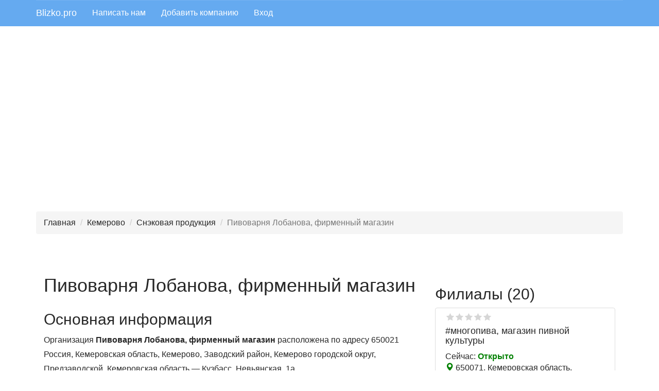

--- FILE ---
content_type: text/html; charset=UTF-8
request_url: https://blizko.pro/ru/kemerovo/firm/pivovarnya-lobanova-firmennyy-magazin
body_size: 12366
content:
<!DOCTYPE html>
<html lang="ru-RU">
<head>
    <meta charset="UTF-8">
    <meta http-equiv="X-UA-Compatible" content="IE=edge">
    <meta name="viewport" content="width=device-width, initial-scale=1">
    <meta name="yandex-verification" content="f2dcee84d500c9dc" />
    <link rel="icon" href="/favicon.ico" type="image/x-icon" />
    <meta name="csrf-param" content="_csrf-frontend">
<meta name="csrf-token" content="rV2AzZvDHrSAbGQ0FXyz2-t-2deVllCAieknOcRDZurGPsya7pl03Oo_U2tkCfquozWNtcrvEer_uhF2mw5WqQ==">
    <title>Пивоварня Лобанова, фирменный магазин, Кемерово, Невьянская, 1а, Индекс:  650021</title>
    <meta name="description" content="Пивоварня Лобанова, фирменный магазин">
<meta name="keywords" content="Пивоварня Лобанова, фирменный магазин, Наличный расчёт, Оплата картой, Розница">
<link href="/assets/79ac7909/css/bootstrap.css" rel="stylesheet">
<link href="/css/site.css" rel="stylesheet">
<link href="/css/styles.css" rel="stylesheet">
<link href="/prettyphoto-master/css/prettyPhoto.css" rel="stylesheet">
<link href="/assets/42f49da2/css/kv-grid.min.css" rel="stylesheet">
<link href="/assets/dde529be/ajaxcrud.css" rel="stylesheet">
<link href="/assets/ca59727b/css/star-rating.min.css" rel="stylesheet">
<link href="/assets/ca59727b/themes/krajee-svg/theme.min.css" rel="stylesheet">
<link href="/assets/9c474a02/css/kv-widgets.min.css" rel="stylesheet">
<link href="/assets/8bb844be/css/fileinput.min.css" rel="stylesheet">
<script src="//api-maps.yandex.ru/2.1/?lang=ru_RU"></script>
<script src="/assets/5489b1f7/js/dialog.min.js"></script>
<script>window.rating_921541bf = {"step":1,"language":"ru","theme":"krajee-svg"};

window.fileinput_d5b8576f = {"previewFileType":"any","maxFileCount":5,"maxFileSize":1048576,"language":"ru-RU","resizeImage":false,"autoOrientImage":true,"theme":"gly"};
</script>    <!-- Yandex.RTB -->
    <script>window.yaContextCb=window.yaContextCb||[]</script>
    <script src="https://yandex.ru/ads/system/context.js" async></script>
</head>
<body>
<header id="header">
        <!--noindex-->
        <nav id="w0" class="navbar navbar-default navbar-static-top navbar" role="banner"><div class="container"><div class="navbar-header"><button type="button" class="navbar-toggle" data-toggle="collapse" data-target="#w0-collapse"><span class="sr-only">Toggle navigation</span>
<span class="icon-bar"></span>
<span class="icon-bar"></span>
<span class="icon-bar"></span></button><a class="navbar-brand" href="/">Blizko.pro</a></div><div id="w0-collapse" class="collapse navbar-collapse">        

        <ul id="w1" class="navbar-nav navbar-left nav"><li><a href="/feedback">Написать нам</a></li>
<li><a href="/add">Добавить компанию</a></li>
<li><a href="/login">Вход</a></li></ul></div></div></nav>        <!--/noindex-->
</header>

    <div class="container mt-3 kv-overflow-hidden">
        <div id="map" class="map"></div>
                    <div id="map_static">
                                            </div>
            </div>

<div class="container">
             <!-- Yandex.RTB R-A-505034-10 -->
         <div id="yandex_rtb_R-A-505034-10" style="margin-bottom: 20px"></div>

        <script>window.yaContextCb.push(()=>{
                Ya.Context.AdvManager.render({
                    renderTo: 'yandex_rtb_R-A-505034-10',
                    blockId: 'R-A-505034-10'
                })
            })</script>
    </div>

<div class="container">
    <!--noindex-->
    <ul class="breadcrumb"><li><a href="/">Главная</a></li>
<li><a href="/ru/kemerovo">Кемерово</a></li>
<li><a href="/ru/kemerovo/snehkovaya_produkciya">Снэковая продукция</a></li>
<li class="active">Пивоварня Лобанова, фирменный магазин</li>
</ul>        <!--/noindex-->
</div>
<div class="pb-4">
    <section>
    <script>
        const MOBILE_WIDTH = 400;
    </script>
    <div class="container">
        <!-- Yandex.RTB R-A-505034-3 -->
        <div id="yandex_rtb_R-A-505034-3" style="padding:20px 5px"></div>
        <script>window.yaContextCb.push(()=>{
                Ya.Context.AdvManager.render({
                    renderTo: 'yandex_rtb_R-A-505034-3',
                    blockId: 'R-A-505034-3'
                })
            })</script>

        <div class="col-md-8 col-lg-8 col-sm-12 col-xs-12">

            
            <div class="flex flex-center mb-4" style="align-items: center; margin-bottom: 20px">
                                <div>
                    <div class="flex flex-center" style="align-items: baseline">
                        <h1>Пивоварня Лобанова, фирменный магазин</h1>
                    </div>

                </div>

            </div>

            <h2 style="margin-top: 20px">Основная информация</h2>
            <p>Организация <b>Пивоварня Лобанова, фирменный магазин</b> расположена по адресу   650021  Россия,  Кемеровская область,  Кемерово,  Заводский район,  Кемерово городской округ,  Предзаводской,  Кемеровская область — Кузбасс, Невьянская, 1а</p><p>Сферы деятельности:   <a class="rubric-item-a" href="/ru/kemerovo/snehkovaya_produkciya" title="Перейти в рубрику Снэковая продукция">Снэковая продукция</a>  <a class="rubric-item-a" href="/ru/kemerovo/magaziny_razlivnogo_piva" title="Перейти в рубрику Магазины разливного пива">Магазины разливного пива</a></p><p><ul class="addition-ul"><strong>Дополнительно:</strong> <br><li>Наличный расчёт</li><li>Оплата картой</li><li>Розница</li></ul></p>
            
            <h2>Контакты</h2>

            <div>
                <!-- Yandex.RTB R-A-505034-4 -->
                <div id="yandex_rtb_R-A-505034-4" style="margin:20px 0"></div>
                <script>
                    window.yaContextCb.push(()=>{
                        Ya.Context.AdvManager.render({
                            "blockId": "R-A-505034-4",
                            "renderTo": "yandex_rtb_R-A-505034-4"
                        })
                    })
                </script>
            </div>

            <div id="phone-pjax" data-pjax-container="" data-pjax-push-state data-pjax-timeout="1000">
                            <div>Организация не оставила данных</div>
                        </div>
            <h2>Адрес</h2>
            <div>
                650021, Кемеровская область,  Кемерово,  Заводский район,  Кемерово городской округ,  Предзаводской,  Кемеровская область — Кузбасс, Невьянская, 1а            </div>

                            <h2>Часы работы</h2>
                <div class="worktime"><div class="work-per-day">Ежедневно: 10:00 - 23:00&nbsp;<span class="dinner">Без обеда</span></div></div>                <div>
                                            Сейчас: <span style="color:green">Открыто</span>                                    </div>
            


            <!---noindex-->
            <div class="have-mistake" style="margin:10px 0">
                <a class="btn btn-danger" href="/have-mistake/3759207" title="Перейти к форме редактирования данных компании" rel="nofollow">Увидели ошибку?</a>
                <a class="btn btn-primary" href="/own/3759207" title="Отправить запрос на управление карточкой" rel="nofollow" role="modal-remote" data-toggle="tooltip">Это Ваша Компания?</a>            </div>


                            <h2>Организации в других разделах</h2>
<ul>
            <li><a href="/ru/kemerovo/alkogolnye_napitki">Алкогольные напитки</a></li>
            <li><a href="/ru/kemerovo/bezalkogolnye_napitki">Безалкогольные напитки</a></li>
            <li><a href="/ru/kemerovo/konditerskie_izdeliya">Кондитерские изделия</a></li>
            <li><a href="/ru/kemerovo/ryba_moreprodukty">Рыба / Морепродукты</a></li>
            <li><a href="/ru/kemerovo/tabachnye_izdeliya_tovary_dlya_kureniya">Табачные изделия / Товары для курения</a></li>
    </ul>

            

            <!---/noindex-->
            <div class="pt-2">
                <div class="comments" id="comment-list">
    <h2>Отзывы</h2>
    <hr/>

            <div class="alert alert-success">Пока нет отзывов. Если Вы оставили отзыв, и не видите его в списке, значит, он еще не прошел нашу модерацию.</div>
    

    
    <!--noindex-->
<p class="notification">
    На портале <b>Blizko.pro</b> Вы можете без регистрации оставить свое мнение о любой организации. К отзыву можно приложить фотографии (по желанию). Все отзывы в обязательном порядке проходят модерацию. Помните, краткость - сестра таланта.
</p>



<!-- Yandex.RTB R-A-505034-7 -->
<div id="yandex_rtb_R-A-505034-7" style="padding:0 0 15px 0"></div>
<script type="text/javascript">
    (function(w, d, n, s, t) {
        w[n] = w[n] || [];
        w[n].push(function() {
            if (window.innerWidth<=400)
            {
                Ya.Context.AdvManager.render({
                    blockId: "R-A-505034-7",
                    renderTo: "yandex_rtb_R-A-505034-7",
                    async: true
                });
            }
            else
            {
                Ya.Context.AdvManager.render({
                    blockId: "R-A-505034-8",
                    renderTo: "yandex_rtb_R-A-505034-7",
                    async: true
                });
            }

        });
        t = d.getElementsByTagName("script")[0];
        s = d.createElement("script");
        s.type = "text/javascript";
        s.src = "//an.yandex.ru/system/context.js";
        s.async = true;
        t.parentNode.insertBefore(s, t);
    })(this, this.document, "yandexContextAsyncCallbacks");
</script>
<p class="notification">
    При ознакомлении с уже имеющимися отзывами знайте: негативные отзывы могут быть оставлены конкурентами, а положительные - сотрудниками компании. Наш сервис постоянно развивается, и мы стараемся приложить все возможные усилия для выявления объективных оценок.
</p>
<!--/noindex-->


<div class="col-md-12 col-lg-12 review-form">
    <h3>Добавить отзыв</h3>
    <div class="">
        <form id="comment" class="" action="/ru/kemerovo/firm/pivovarnya-lobanova-firmennyy-magazin" method="post" accept-charset="UTF-8" enctype="multipart/form-data">
<input type="hidden" name="_csrf-frontend" value="rV2AzZvDHrSAbGQ0FXyz2-t-2deVllCAieknOcRDZurGPsya7pl03Oo_U2tkCfquozWNtcrvEer_uhF2mw5WqQ==">


        <div class="form-group field-comments-username required">

<input type="text" id="comments-username" class="form-control" name="Comments[username]" placeholder="Ваше имя" aria-required="true">

<div class="help-block"></div>
</div>
        <div class="form-group field-comments-email required">

<input type="text" id="comments-email" class="form-control" name="Comments[email]" placeholder="Ваш e-mail (не публикуется)" aria-required="true">

<div class="help-block"></div>
</div>

        <div class="form-group field-comments-score">
<label class="control-label" for="comments-score">Оценка</label>
<input type="text" id="comments-score" class="form-control rating-loading" name="Comments[score]" data-krajee-rating="rating_921541bf">

<div class="help-block"></div>
</div>

        <div class="form-group field-comments-text required">
<label class="control-label" for="comments-text">Отзыв</label>
<textarea id="comments-text" class="form-control" name="Comments[text]" rows="5" cols="60" placeholder="Комментарии, которые будут содержать оскорбления, угрозы, высказывания, порочащие честь и достоинство лиц, запрещены, и будут удаляться модераторами сайта." aria-required="true"></textarea>

<div class="help-block"></div>
</div>

        <div class="form-group field-comments-images">
<label class="control-label" for="comments-images">Изображения</label>
<input type="hidden" name="Comments[images][]" value=""><input type="file" id="comments-images" class="form-control file-loading" name="Comments[images][]" multiple data-krajee-fileinput="fileinput_d5b8576f">
<!--[if lt IE 10]><br><div class="alert alert-warning"><strong>Примечание:</strong> Ваш браузер не поддерживает предварительный просмотр и множественную загрузку файлов. Попробуйте более новую версию или другой браузер, чтобы получить доступ к этим функциям.</div><script>document.getElementById("comments-images").className.replace(/\bfile-loading\b/,"");;</script><![endif]-->

<div class="help-block"></div>
</div>        
        <div class="help-block"></div>
        <div class="checkbox field-comments-agreement">

<input type="hidden" name="Comments[agreement]" value="0"><label><input type="checkbox" id="comments-agreement" class="form-checkbox" name="Comments[agreement]" value="1"> Согласен с <a href="/privacy" title="Условия пользования сайтом">условиями</a> пользованием сайта и даю свое <a href="/accept" title="Пользовательское соглашение">согласие</a> на обработку своих персональных данных</label>

<div class="help-block"></div>
</div>


        <div class="form-group field-comments-recaptcha">

<input type="hidden" id="comments-recaptcha" class="form-control" name="Comments[reCaptcha]"><div id="comments-recaptcha-recaptcha-comment" class="g-recaptcha" data-sitekey="6Leh67kUAAAAAHIuNWJBwFPu2UQnj0SlevcKzHyu" data-input-id="comments-recaptcha" data-form-id="comment"></div>

<div class="help-block"></div>
</div>
        <div class="form-group">
            <button type="submit" class="btn btn-primary">Добавить отзыв</button>        </div>
        </form>    </div>
</div>






    <div class="clearfix"></div>
</div>
            </div>

        </div>

        <div class="col-md-4 col-lg-4 col-sm-12 col-xs-12">
                 <div class="root">
        <h2>Филиалы (20)</h2>
        
                <div class="col-md-12 col-lg-12 col-xs-12 col-sm-12 thumbnail card-item toggle-show " itemscope
         itemtype="http://schema.org/Organization">
        <meta itemprop="url" content="https://blizko.pro/ru/kemerovo/firm/mnogopiva-magazin-pivnoy-kulytury_16"/>
                
        <div class="col-md-12 col-sm-12 col-xs-12">
            <span title="Средняя оценка 0" class="favoritesfon" style="margin-top:5px">
                   <span class="favorites" style="width:0%"></span>
            </span>
            <div itemscope itemtype="https://schema.org/Rating" class="hidden">
                <span itemprop="ratingValue">0</span>
            </div>
            <div class="main-info">
                <h4><a href="https://blizko.pro/ru/kemerovo/firm/mnogopiva-magazin-pivnoy-kulytury_16" title="Перейти к карточке компании #многопива, магазин пивной культуры">#многопива, магазин пивной культуры</a></h4>
                <div class="work">Сейчас: <span class="opened">Открыто</span></div>            </div>

            <div class="location">
                <span style="color:green" class="glyphicon glyphicon-map-marker"></span>
                650071, Кемеровская область,  Кемерово,  Рудничный район,  Кемерово городской округ,  Лесная Поляна,  Кемеровская область — Кузбасс, Щегловская, 30а            </div>
            <div class="contact-phones">
                                                                                <div itemprop='telephone'><span
                                    class="glyphicon glyphicon-phone-alt"></span>+79511649745</div>
                                                                                                        </div>

        </div>
    </div>
        
                <div class="col-md-12 col-lg-12 col-xs-12 col-sm-12 thumbnail card-item toggle-show " itemscope
         itemtype="http://schema.org/Organization">
        <meta itemprop="url" content="https://blizko.pro/ru/kemerovo/firm/mnogopiva-magazin-pivnoy-kulytury_14"/>
                
        <div class="col-md-12 col-sm-12 col-xs-12">
            <span title="Средняя оценка 0" class="favoritesfon" style="margin-top:5px">
                   <span class="favorites" style="width:0%"></span>
            </span>
            <div itemscope itemtype="https://schema.org/Rating" class="hidden">
                <span itemprop="ratingValue">0</span>
            </div>
            <div class="main-info">
                <h4><a href="https://blizko.pro/ru/kemerovo/firm/mnogopiva-magazin-pivnoy-kulytury_14" title="Перейти к карточке компании #многопива, магазин пивной культуры">#многопива, магазин пивной культуры</a></h4>
                <div class="work">Сейчас: <span class="opened">Открыто</span></div>            </div>

            <div class="location">
                <span style="color:green" class="glyphicon glyphicon-map-marker"></span>
                650003, Кемеровская область,  Кемерово,  Ленинский район,  Кемерово городской округ,  Шалготарьян м-н,  Кемеровская область — Кузбасс, Комсомольский проспект, 36            </div>
            <div class="contact-phones">
                                                                                <div itemprop='telephone'><span
                                    class="glyphicon glyphicon-phone-alt"></span>+79131338281</div>
                                                                                                        </div>

        </div>
    </div>
        
                <div class="col-md-12 col-lg-12 col-xs-12 col-sm-12 thumbnail card-item toggle-show hidden" itemscope
         itemtype="http://schema.org/Organization">
        <meta itemprop="url" content="https://blizko.pro/ru/kemerovo/firm/pivovarnya-lobanova-premium"/>
                
        <div class="col-md-12 col-sm-12 col-xs-12">
            <span title="Средняя оценка 0" class="favoritesfon" style="margin-top:5px">
                   <span class="favorites" style="width:0%"></span>
            </span>
            <div itemscope itemtype="https://schema.org/Rating" class="hidden">
                <span itemprop="ratingValue">0</span>
            </div>
            <div class="main-info">
                <h4><a href="https://blizko.pro/ru/kemerovo/firm/pivovarnya-lobanova-premium" title="Перейти к карточке компании #многопива, магазин пивной культуры">#многопива, магазин пивной культуры</a></h4>
                <div class="work">Сейчас: <span class="opened">Открыто</span></div>            </div>

            <div class="location">
                <span style="color:green" class="glyphicon glyphicon-map-marker"></span>
                650004, Кемеровская область,  Кемерово,  Центральный район,  Кемерово городской округ,  Шалготарьян м-н,  Кемеровская область — Кузбасс, Ленина проспект, 59/1            </div>
            <div class="contact-phones">
                                                                                <div itemprop='telephone'><span
                                    class="glyphicon glyphicon-phone-alt"></span>+79050651964</div>
                                                                                                        </div>

        </div>
    </div>
        
                <div class="col-md-12 col-lg-12 col-xs-12 col-sm-12 thumbnail card-item toggle-show hidden" itemscope
         itemtype="http://schema.org/Organization">
        <meta itemprop="url" content="https://blizko.pro/ru/kemerovo/firm/mnogopiva-magazin-pivnoy-kulytury_18"/>
                
        <div class="col-md-12 col-sm-12 col-xs-12">
            <span title="Средняя оценка 0" class="favoritesfon" style="margin-top:5px">
                   <span class="favorites" style="width:0%"></span>
            </span>
            <div itemscope itemtype="https://schema.org/Rating" class="hidden">
                <span itemprop="ratingValue">0</span>
            </div>
            <div class="main-info">
                <h4><a href="https://blizko.pro/ru/kemerovo/firm/mnogopiva-magazin-pivnoy-kulytury_18" title="Перейти к карточке компании #многопива, магазин пивной культуры">#многопива, магазин пивной культуры</a></h4>
                <div class="work">Сейчас: <span class="opened">Открыто</span></div>            </div>

            <div class="location">
                <span style="color:green" class="glyphicon glyphicon-map-marker"></span>
                650033, Кемеровская область,  Кемерово,  Кировский район,  Кемерово городской округ,  Кемеровская область — Кузбасс, Леонова, 13а            </div>
            <div class="contact-phones">
                                                                                <div itemprop='telephone'><span
                                    class="glyphicon glyphicon-phone-alt"></span>+79235071520</div>
                                                                                                        </div>

        </div>
    </div>
        
                <div class="col-md-12 col-lg-12 col-xs-12 col-sm-12 thumbnail card-item toggle-show hidden" itemscope
         itemtype="http://schema.org/Organization">
        <meta itemprop="url" content="https://blizko.pro/ru/kemerovo/firm/mnogopiva-magazin-pivnoy-kulytury_7"/>
                
        <div class="col-md-12 col-sm-12 col-xs-12">
            <span title="Средняя оценка 0" class="favoritesfon" style="margin-top:5px">
                   <span class="favorites" style="width:0%"></span>
            </span>
            <div itemscope itemtype="https://schema.org/Rating" class="hidden">
                <span itemprop="ratingValue">0</span>
            </div>
            <div class="main-info">
                <h4><a href="https://blizko.pro/ru/kemerovo/firm/mnogopiva-magazin-pivnoy-kulytury_7" title="Перейти к карточке компании #многопива, магазин пивной культуры">#многопива, магазин пивной культуры</a></h4>
                <div class="work">Сейчас: <span class="opened">Открыто</span></div>            </div>

            <div class="location">
                <span style="color:green" class="glyphicon glyphicon-map-marker"></span>
                650000, Кемеровская область,  Кемерово,  Центральный район,  Кемерово городской округ,  Кемеровская область — Кузбасс, Дзержинского, 13а            </div>
            <div class="contact-phones">
                                                                                <div itemprop='telephone'><span
                                    class="glyphicon glyphicon-phone-alt"></span>+79059959371</div>
                                                                                                        </div>

        </div>
    </div>
        
                <div class="col-md-12 col-lg-12 col-xs-12 col-sm-12 thumbnail card-item toggle-show hidden" itemscope
         itemtype="http://schema.org/Organization">
        <meta itemprop="url" content="https://blizko.pro/ru/kemerovo/firm/mnogopiva-magazin-pivnoy-kulytury_13"/>
                
        <div class="col-md-12 col-sm-12 col-xs-12">
            <span title="Средняя оценка 0" class="favoritesfon" style="margin-top:5px">
                   <span class="favorites" style="width:0%"></span>
            </span>
            <div itemscope itemtype="https://schema.org/Rating" class="hidden">
                <span itemprop="ratingValue">0</span>
            </div>
            <div class="main-info">
                <h4><a href="https://blizko.pro/ru/kemerovo/firm/mnogopiva-magazin-pivnoy-kulytury_13" title="Перейти к карточке компании #многопива, магазин пивной культуры">#многопива, магазин пивной культуры</a></h4>
                <div class="work">Сейчас: <span class="opened">Открыто</span></div>            </div>

            <div class="location">
                <span style="color:green" class="glyphicon glyphicon-map-marker"></span>
                650023, Кемеровская область,  Кемерово,  Центральный район,  Кемерово городской округ,  Шалготарьян м-н,  Кемеровская область — Кузбасс, Московский проспект, 11            </div>
            <div class="contact-phones">
                                                                                    </div>

        </div>
    </div>
        
                <div class="col-md-12 col-lg-12 col-xs-12 col-sm-12 thumbnail card-item toggle-show hidden" itemscope
         itemtype="http://schema.org/Organization">
        <meta itemprop="url" content="https://blizko.pro/ru/kemerovo/firm/mnogopiva-magazin-pivnoy-kulytury_8"/>
                
        <div class="col-md-12 col-sm-12 col-xs-12">
            <span title="Средняя оценка 0" class="favoritesfon" style="margin-top:5px">
                   <span class="favorites" style="width:0%"></span>
            </span>
            <div itemscope itemtype="https://schema.org/Rating" class="hidden">
                <span itemprop="ratingValue">0</span>
            </div>
            <div class="main-info">
                <h4><a href="https://blizko.pro/ru/kemerovo/firm/mnogopiva-magazin-pivnoy-kulytury_8" title="Перейти к карточке компании #многопива, магазин пивной культуры">#многопива, магазин пивной культуры</a></h4>
                <div class="work">Сейчас: <span class="opened">Открыто</span></div>            </div>

            <div class="location">
                <span style="color:green" class="glyphicon glyphicon-map-marker"></span>
                650040, Кемеровская область,  Кемерово,  Заводский район,  Кемерово городской округ,  Южный м-н,  Кемеровская область — Кузбасс, Космическая, 22            </div>
            <div class="contact-phones">
                                                                                <div itemprop='telephone'><span
                                    class="glyphicon glyphicon-phone-alt"></span>+79234796132</div>
                                                                                                        </div>

        </div>
    </div>
        
                <div class="col-md-12 col-lg-12 col-xs-12 col-sm-12 thumbnail card-item toggle-show hidden" itemscope
         itemtype="http://schema.org/Organization">
        <meta itemprop="url" content="https://blizko.pro/ru/kemerovo/firm/mnogopiva-magazin-pivnoy-kulytury_15"/>
                
        <div class="col-md-12 col-sm-12 col-xs-12">
            <span title="Средняя оценка 0" class="favoritesfon" style="margin-top:5px">
                   <span class="favorites" style="width:0%"></span>
            </span>
            <div itemscope itemtype="https://schema.org/Rating" class="hidden">
                <span itemprop="ratingValue">0</span>
            </div>
            <div class="main-info">
                <h4><a href="https://blizko.pro/ru/kemerovo/firm/mnogopiva-magazin-pivnoy-kulytury_15" title="Перейти к карточке компании #многопива, магазин пивной культуры">#многопива, магазин пивной культуры</a></h4>
                <div class="work">Сейчас: <span class="opened">Открыто</span></div>            </div>

            <div class="location">
                <span style="color:green" class="glyphicon glyphicon-map-marker"></span>
                650071, Кемеровская область,  Кемерово,  Рудничный район,  Кемерово городской округ,  Лесная Поляна,  Кемеровская область — Кузбасс, Осенний бульвар, 1Б            </div>
            <div class="contact-phones">
                                                                                <div itemprop='telephone'><span
                                    class="glyphicon glyphicon-phone-alt"></span>+79515823350</div>
                                                                                                        </div>

        </div>
    </div>
        
                <div class="col-md-12 col-lg-12 col-xs-12 col-sm-12 thumbnail card-item toggle-show hidden" itemscope
         itemtype="http://schema.org/Organization">
        <meta itemprop="url" content="https://blizko.pro/ru/kemerovo/firm/mnogopiva-magazin-pivnoy-kulytury_9"/>
                
        <div class="col-md-12 col-sm-12 col-xs-12">
            <span title="Средняя оценка 0" class="favoritesfon" style="margin-top:5px">
                   <span class="favorites" style="width:0%"></span>
            </span>
            <div itemscope itemtype="https://schema.org/Rating" class="hidden">
                <span itemprop="ratingValue">0</span>
            </div>
            <div class="main-info">
                <h4><a href="https://blizko.pro/ru/kemerovo/firm/mnogopiva-magazin-pivnoy-kulytury_9" title="Перейти к карточке компании #многопива, магазин пивной культуры">#многопива, магазин пивной культуры</a></h4>
                <div class="work">Сейчас: <span class="opened">Открыто</span></div>            </div>

            <div class="location">
                <span style="color:green" class="glyphicon glyphicon-map-marker"></span>
                650002, Кемеровская область,  Кемерово,  Рудничный район,  Кемерово городской округ,  Серебряный бор на Радуге, жилой комплекс,  Кемеровская область — Кузбасс, Шахтёров проспект, 36            </div>
            <div class="contact-phones">
                                                                                <div itemprop='telephone'><span
                                    class="glyphicon glyphicon-phone-alt"></span>+79832269448</div>
                                                                                                        </div>

        </div>
    </div>
        
                <div class="col-md-12 col-lg-12 col-xs-12 col-sm-12 thumbnail card-item toggle-show hidden" itemscope
         itemtype="http://schema.org/Organization">
        <meta itemprop="url" content="https://blizko.pro/ru/kemerovo/firm/pivovarnya-lobanova-premium_2"/>
                
        <div class="col-md-12 col-sm-12 col-xs-12">
            <span title="Средняя оценка 0" class="favoritesfon" style="margin-top:5px">
                   <span class="favorites" style="width:0%"></span>
            </span>
            <div itemscope itemtype="https://schema.org/Rating" class="hidden">
                <span itemprop="ratingValue">0</span>
            </div>
            <div class="main-info">
                <h4><a href="https://blizko.pro/ru/kemerovo/firm/pivovarnya-lobanova-premium_2" title="Перейти к карточке компании #многопива, магазин пивной культуры">#многопива, магазин пивной культуры</a></h4>
                <div class="work">Сейчас: <span class="opened">Открыто</span></div>            </div>

            <div class="location">
                <span style="color:green" class="glyphicon glyphicon-map-marker"></span>
                650065, Кемеровская область,  Кемерово,  Ленинский район,  Кемерово городской округ,  Мегаполис,  Кемеровская область — Кузбасс, Строителей бульвар, 16            </div>
            <div class="contact-phones">
                                                                                <div itemprop='telephone'><span
                                    class="glyphicon glyphicon-phone-alt"></span>+79059480016</div>
                                                                                                        </div>

        </div>
    </div>
        
                <div class="col-md-12 col-lg-12 col-xs-12 col-sm-12 thumbnail card-item toggle-show hidden" itemscope
         itemtype="http://schema.org/Organization">
        <meta itemprop="url" content="https://blizko.pro/ru/kemerovo/firm/mnogopiva-magazin-pivnoy-kulytury_6"/>
                
        <div class="col-md-12 col-sm-12 col-xs-12">
            <span title="Средняя оценка 0" class="favoritesfon" style="margin-top:5px">
                   <span class="favorites" style="width:0%"></span>
            </span>
            <div itemscope itemtype="https://schema.org/Rating" class="hidden">
                <span itemprop="ratingValue">0</span>
            </div>
            <div class="main-info">
                <h4><a href="https://blizko.pro/ru/kemerovo/firm/mnogopiva-magazin-pivnoy-kulytury_6" title="Перейти к карточке компании #многопива, магазин пивной культуры">#многопива, магазин пивной культуры</a></h4>
                <div class="work">Сейчас: <span class="opened">Открыто</span></div>            </div>

            <div class="location">
                <span style="color:green" class="glyphicon glyphicon-map-marker"></span>
                650043, Кемеровская область,  Кемерово,  Центральный район,  Кемерово городской округ,  Шалготарьян м-н,  Кемеровская область — Кузбасс, Ленина проспект, 41            </div>
            <div class="contact-phones">
                                                                                    </div>

        </div>
    </div>
        
                <div class="col-md-12 col-lg-12 col-xs-12 col-sm-12 thumbnail card-item toggle-show hidden" itemscope
         itemtype="http://schema.org/Organization">
        <meta itemprop="url" content="https://blizko.pro/ru/kemerovo/firm/mnogopiva-magazin-pivnoy-kulytury_5"/>
                
        <div class="col-md-12 col-sm-12 col-xs-12">
            <span title="Средняя оценка 0" class="favoritesfon" style="margin-top:5px">
                   <span class="favorites" style="width:0%"></span>
            </span>
            <div itemscope itemtype="https://schema.org/Rating" class="hidden">
                <span itemprop="ratingValue">0</span>
            </div>
            <div class="main-info">
                <h4><a href="https://blizko.pro/ru/kemerovo/firm/mnogopiva-magazin-pivnoy-kulytury_5" title="Перейти к карточке компании #многопива, магазин пивной культуры">#многопива, магазин пивной культуры</a></h4>
                <div class="work">Сейчас: <span class="opened">Открыто</span></div>            </div>

            <div class="location">
                <span style="color:green" class="glyphicon glyphicon-map-marker"></span>
                650055, Кемеровская область,  Кемерово,  Заводский район,  Кемерово городской округ,  Кемеровская область — Кузбасс, Сибиряков-Гвардейцев, 26            </div>
            <div class="contact-phones">
                                                                                    </div>

        </div>
    </div>
        
                <div class="col-md-12 col-lg-12 col-xs-12 col-sm-12 thumbnail card-item toggle-show hidden" itemscope
         itemtype="http://schema.org/Organization">
        <meta itemprop="url" content="https://blizko.pro/ru/kemerovo/firm/mnogopiva-magazin-pivnoy-kulytury_10"/>
                
        <div class="col-md-12 col-sm-12 col-xs-12">
            <span title="Средняя оценка 0" class="favoritesfon" style="margin-top:5px">
                   <span class="favorites" style="width:0%"></span>
            </span>
            <div itemscope itemtype="https://schema.org/Rating" class="hidden">
                <span itemprop="ratingValue">0</span>
            </div>
            <div class="main-info">
                <h4><a href="https://blizko.pro/ru/kemerovo/firm/mnogopiva-magazin-pivnoy-kulytury_10" title="Перейти к карточке компании многопива, магазин">многопива, магазин</a></h4>
                <div class="work">Сейчас: <span class="opened">Открыто</span></div>            </div>

            <div class="location">
                <span style="color:green" class="glyphicon glyphicon-map-marker"></span>
                650036, Кемеровская область,  Кемерово,  Центральный район,  Кемерово городской округ,  Шалготарьян м-н,  Кемеровская область — Кузбасс, Ленина проспект, 87            </div>
            <div class="contact-phones">
                                                                                <div itemprop='telephone'><span
                                    class="glyphicon glyphicon-phone-alt"></span>+79134287563</div>
                                                                                                    <div itemprop='telephone'><span
                                    class="glyphicon glyphicon-phone-alt"></span>+79234639488</div>
                                                </div>

        </div>
    </div>
        
                <div class="col-md-12 col-lg-12 col-xs-12 col-sm-12 thumbnail card-item toggle-show hidden" itemscope
         itemtype="http://schema.org/Organization">
        <meta itemprop="url" content="https://blizko.pro/ru/kemerovo/firm/mnogopiva-magazin-pivnoy-kulytury_12"/>
                
        <div class="col-md-12 col-sm-12 col-xs-12">
            <span title="Средняя оценка 0" class="favoritesfon" style="margin-top:5px">
                   <span class="favorites" style="width:0%"></span>
            </span>
            <div itemscope itemtype="https://schema.org/Rating" class="hidden">
                <span itemprop="ratingValue">0</span>
            </div>
            <div class="main-info">
                <h4><a href="https://blizko.pro/ru/kemerovo/firm/mnogopiva-magazin-pivnoy-kulytury_12" title="Перейти к карточке компании Многопива, магазин пивной культуры">Многопива, магазин пивной культуры</a></h4>
                <div class="work">Сейчас: <span class="opened">Открыто</span></div>            </div>

            <div class="location">
                <span style="color:green" class="glyphicon glyphicon-map-marker"></span>
                650023, Кемеровская область,  Кемерово,  Центральный район,  Кемерово городской округ,  Радуга,  Кемеровская область — Кузбасс, Терешковой, 22а            </div>
            <div class="contact-phones">
                            </div>

        </div>
    </div>
        
                <div class="col-md-12 col-lg-12 col-xs-12 col-sm-12 thumbnail card-item toggle-show hidden" itemscope
         itemtype="http://schema.org/Organization">
        <meta itemprop="url" content="https://blizko.pro/ru/kemerovo/firm/mnogopiva-magazin-pivnoy-kulytury_11"/>
                
        <div class="col-md-12 col-sm-12 col-xs-12">
            <span title="Средняя оценка 0" class="favoritesfon" style="margin-top:5px">
                   <span class="favorites" style="width:0%"></span>
            </span>
            <div itemscope itemtype="https://schema.org/Rating" class="hidden">
                <span itemprop="ratingValue">0</span>
            </div>
            <div class="main-info">
                <h4><a href="https://blizko.pro/ru/kemerovo/firm/mnogopiva-magazin-pivnoy-kulytury_11" title="Перейти к карточке компании Многопива, магазин пивной культуры">Многопива, магазин пивной культуры</a></h4>
                <div class="work">Сейчас: <span class="opened">Открыто</span></div>            </div>

            <div class="location">
                <span style="color:green" class="glyphicon glyphicon-map-marker"></span>
                650061, Кемеровская область,  Кемерово,  Рудничный район,  Кемерово городской округ,  Серебряный бор на Радуге, жилой комплекс,  Кемеровская область — Кузбасс, Шахтёров проспект, 60Б            </div>
            <div class="contact-phones">
                            </div>

        </div>
    </div>
        
                <div class="col-md-12 col-lg-12 col-xs-12 col-sm-12 thumbnail card-item toggle-show hidden" itemscope
         itemtype="http://schema.org/Organization">
        <meta itemprop="url" content="https://blizko.pro/ru/kemerovo/firm/pivovarnya-lobanova-premium_1"/>
                
        <div class="col-md-12 col-sm-12 col-xs-12">
            <span title="Средняя оценка 0" class="favoritesfon" style="margin-top:5px">
                   <span class="favorites" style="width:0%"></span>
            </span>
            <div itemscope itemtype="https://schema.org/Rating" class="hidden">
                <span itemprop="ratingValue">0</span>
            </div>
            <div class="main-info">
                <h4><a href="https://blizko.pro/ru/kemerovo/firm/pivovarnya-lobanova-premium_1" title="Перейти к карточке компании ПИВОВАРНЯ ЛОБАНОВА Premium">ПИВОВАРНЯ ЛОБАНОВА Premium</a></h4>
                <div class="work">Сейчас: <span class="opened">Открыто</span></div>            </div>

            <div class="location">
                <span style="color:green" class="glyphicon glyphicon-map-marker"></span>
                650002, Кемеровская область,  Кемерово,  Рудничный район,  Кемерово городской округ,  Кемеровская область — Кузбасс, Сосновый бульвар, 3/1            </div>
            <div class="contact-phones">
                                                                                                                                        <div itemprop='telephone'><span
                                    class="glyphicon glyphicon-phone-alt"></span>+79050661725</div>
                                                </div>

        </div>
    </div>
        
                <div class="col-md-12 col-lg-12 col-xs-12 col-sm-12 thumbnail card-item toggle-show hidden" itemscope
         itemtype="http://schema.org/Organization">
        <meta itemprop="url" content="https://blizko.pro/ru/kemerovo/firm/pivovarnya-lobanova-firmennyy-magazin_3"/>
                
        <div class="col-md-12 col-sm-12 col-xs-12">
            <span title="Средняя оценка 0" class="favoritesfon" style="margin-top:5px">
                   <span class="favorites" style="width:0%"></span>
            </span>
            <div itemscope itemtype="https://schema.org/Rating" class="hidden">
                <span itemprop="ratingValue">0</span>
            </div>
            <div class="main-info">
                <h4><a href="https://blizko.pro/ru/kemerovo/firm/pivovarnya-lobanova-firmennyy-magazin_3" title="Перейти к карточке компании Пивоварня Лобанова, фирменный магазин">Пивоварня Лобанова, фирменный магазин</a></h4>
                <div class="work">Сейчас: <span class="opened">Открыто</span></div>            </div>

            <div class="location">
                <span style="color:green" class="glyphicon glyphicon-map-marker"></span>
                650070, Кемеровская область,  Кемерово,  Ленинский район,  Кемерово городской округ,  ФПК,  Кемеровская область — Кузбасс, Тухачевского, 41            </div>
            <div class="contact-phones">
                            </div>

        </div>
    </div>
        
                <div class="col-md-12 col-lg-12 col-xs-12 col-sm-12 thumbnail card-item toggle-show hidden" itemscope
         itemtype="http://schema.org/Organization">
        <meta itemprop="url" content="https://blizko.pro/ru/kemerovo/firm/pivovarnya-lobanova-firmennyy-magazin_4"/>
                
        <div class="col-md-12 col-sm-12 col-xs-12">
            <span title="Средняя оценка 0" class="favoritesfon" style="margin-top:5px">
                   <span class="favorites" style="width:0%"></span>
            </span>
            <div itemscope itemtype="https://schema.org/Rating" class="hidden">
                <span itemprop="ratingValue">0</span>
            </div>
            <div class="main-info">
                <h4><a href="https://blizko.pro/ru/kemerovo/firm/pivovarnya-lobanova-firmennyy-magazin_4" title="Перейти к карточке компании ПИВОВАРНЯ ЛОБАНОВА, фирменный магазин">ПИВОВАРНЯ ЛОБАНОВА, фирменный магазин</a></h4>
                <div class="work">Сейчас: <span class="opened">Открыто</span></div>            </div>

            <div class="location">
                <span style="color:green" class="glyphicon glyphicon-map-marker"></span>
                650065, Кемеровская область,  Кемерово,  Ленинский район,  Кемерово городской округ,  Шалготарьян м-н,  Кемеровская область — Кузбасс, Октябрьский проспект, 68            </div>
            <div class="contact-phones">
                            </div>

        </div>
    </div>
        
                <div class="col-md-12 col-lg-12 col-xs-12 col-sm-12 thumbnail card-item toggle-show hidden" itemscope
         itemtype="http://schema.org/Organization">
        <meta itemprop="url" content="https://blizko.pro/ru/kemerovo/firm/pivovarnya-lobanova-firmennyy-magazin_2"/>
                
        <div class="col-md-12 col-sm-12 col-xs-12">
            <span title="Средняя оценка 0" class="favoritesfon" style="margin-top:5px">
                   <span class="favorites" style="width:0%"></span>
            </span>
            <div itemscope itemtype="https://schema.org/Rating" class="hidden">
                <span itemprop="ratingValue">0</span>
            </div>
            <div class="main-info">
                <h4><a href="https://blizko.pro/ru/kemerovo/firm/pivovarnya-lobanova-firmennyy-magazin_2" title="Перейти к карточке компании ПИВОВАРНЯ ЛОБАНОВА, фирменный магазин">ПИВОВАРНЯ ЛОБАНОВА, фирменный магазин</a></h4>
                <div class="work">Сейчас: <span class="opened">Открыто</span></div>            </div>

            <div class="location">
                <span style="color:green" class="glyphicon glyphicon-map-marker"></span>
                650055, Кемеровская область,  Кемерово,  Заводский район,  Кемерово городской округ,  Кемеровская область — Кузбасс, Автозаводская, 6            </div>
            <div class="contact-phones">
                            </div>

        </div>
    </div>
        
                <div class="col-md-12 col-lg-12 col-xs-12 col-sm-12 thumbnail card-item toggle-show hidden" itemscope
         itemtype="http://schema.org/Organization">
        <meta itemprop="url" content="https://blizko.pro/ru/kemerovo/firm/pivovarnya-lobanova-premium_3"/>
                
        <div class="col-md-12 col-sm-12 col-xs-12">
            <span title="Средняя оценка 0" class="favoritesfon" style="margin-top:5px">
                   <span class="favorites" style="width:0%"></span>
            </span>
            <div itemscope itemtype="https://schema.org/Rating" class="hidden">
                <span itemprop="ratingValue">0</span>
            </div>
            <div class="main-info">
                <h4><a href="https://blizko.pro/ru/kemerovo/firm/pivovarnya-lobanova-premium_3" title="Перейти к карточке компании Пивоварня Лобанова, фирменный магазин">Пивоварня Лобанова, фирменный магазин</a></h4>
                <div class="work">Сейчас: <span class="opened">Открыто</span></div>            </div>

            <div class="location">
                <span style="color:green" class="glyphicon glyphicon-map-marker"></span>
                650000, Кемеровская область,  Кемерово,  Заводский район,  Кемерово городской округ,  Комиссарово,  Кемеровская область — Кузбасс, Кузнецкий проспект, 33/1            </div>
            <div class="contact-phones">
                                                                                <div itemprop='telephone'><span
                                    class="glyphicon glyphicon-phone-alt"></span>+79050661725</div>
                                                </div>

        </div>
    </div>
                                    <button data-text="все филиалы (18)" class="btn btn-primary toggle-other">все филиалы (18)</button>
                </div>

             
<div class="root">
            <h2>В этом же здании (6)</h2>
                    
                <div class="col-md-12 col-lg-12 col-xs-12 col-sm-12 thumbnail card-item toggle-show " itemscope
         itemtype="http://schema.org/Organization">
        <meta itemprop="url" content="https://blizko.pro/ru/kemerovo/firm/begemag-sety-universamov_30"/>
                
        <div class="col-md-12 col-sm-12 col-xs-12">
            <span title="Средняя оценка 0" class="favoritesfon" style="margin-top:5px">
                   <span class="favorites" style="width:0%"></span>
            </span>
            <div itemscope itemtype="https://schema.org/Rating" class="hidden">
                <span itemprop="ratingValue">0</span>
            </div>
            <div class="main-info">
                <h4><a href="https://blizko.pro/ru/kemerovo/firm/begemag-sety-universamov_30" title="Перейти к карточке компании Бегемаг, универсам">Бегемаг, универсам</a></h4>
                <div class="work">Сейчас: <span class="opened">Открыто</span></div>            </div>

            <div class="location">
                <span style="color:green" class="glyphicon glyphicon-map-marker"></span>
                650021, Кемеровская область,  Кемерово,  Заводский район,  Кемерово городской округ,  Предзаводской,  Кемеровская область — Кузбасс, Невьянская, 1а            </div>
            <div class="contact-phones">
                                                                                <div itemprop='telephone'><span
                                    class="glyphicon glyphicon-phone-alt"></span>+73842901124</div>
                                                                                                    <div itemprop='telephone'><span
                                    class="glyphicon glyphicon-phone-alt"></span>88002509636</div>
                                                                                                                                                                                                                                                                                </div>

        </div>
    </div>
                            <!-- Yandex.RTB R-A-505034-6 -->
        <div class="thumbnail">
            <div id="yandex_rtb_R-A-505034-6"></div>
            <script type="text/javascript">
                (function(w, d, n, s, t) {
                    w[n] = w[n] || [];
                    w[n].push(function() {
                        Ya.Context.AdvManager.render({
                            blockId: "R-A-505034-6",
                            renderTo: "yandex_rtb_R-A-505034-6",
                            async: true
                        });
                    });
                    t = d.getElementsByTagName("script")[0];
                    s = d.createElement("script");
                    s.type = "text/javascript";
                    s.src = "//an.yandex.ru/system/context.js";
                    s.async = true;
                    t.parentNode.insertBefore(s, t);
                })(this, this.document, "yandexContextAsyncCallbacks");
            </script>
        </div>
            
                <div class="col-md-12 col-lg-12 col-xs-12 col-sm-12 thumbnail card-item toggle-show " itemscope
         itemtype="http://schema.org/Organization">
        <meta itemprop="url" content="https://blizko.pro/ru/kemerovo/firm/vtb-bankomat_42"/>
                
        <div class="col-md-12 col-sm-12 col-xs-12">
            <span title="Средняя оценка 0" class="favoritesfon" style="margin-top:5px">
                   <span class="favorites" style="width:0%"></span>
            </span>
            <div itemscope itemtype="https://schema.org/Rating" class="hidden">
                <span itemprop="ratingValue">0</span>
            </div>
            <div class="main-info">
                <h4><a href="https://blizko.pro/ru/kemerovo/firm/vtb-bankomat_42" title="Перейти к карточке компании ВТБ, банкомат">ВТБ, банкомат</a></h4>
                <div class="work">Сейчас: <span class="opened">Открыто</span></div>            </div>

            <div class="location">
                <span style="color:green" class="glyphicon glyphicon-map-marker"></span>
                650021, Кемеровская область,  Кемерово,  Заводский район,  Кемерово городской округ,  Предзаводской,  Кемеровская область — Кузбасс, Невьянская, 1а            </div>
            <div class="contact-phones">
                                                                                <div itemprop='telephone'><span
                                    class="glyphicon glyphicon-phone-alt"></span>88001002424</div>
                                                                                                                                                                                                                                                                                                                                                                                                </div>

        </div>
    </div>
                    
                <div class="col-md-12 col-lg-12 col-xs-12 col-sm-12 thumbnail card-item toggle-show hidden" itemscope
         itemtype="http://schema.org/Organization">
        <meta itemprop="url" content="https://blizko.pro/ru/kemerovo/firm/andreich-sety-universamov-razlivnyh-napitkov"/>
                
        <div class="col-md-12 col-sm-12 col-xs-12">
            <span title="Средняя оценка 0" class="favoritesfon" style="margin-top:5px">
                   <span class="favorites" style="width:0%"></span>
            </span>
            <div itemscope itemtype="https://schema.org/Rating" class="hidden">
                <span itemprop="ratingValue">0</span>
            </div>
            <div class="main-info">
                <h4><a href="https://blizko.pro/ru/kemerovo/firm/andreich-sety-universamov-razlivnyh-napitkov" title="Перейти к карточке компании Андреич, универсам разливных напитков">Андреич, универсам разливных напитков, ООО Кузнечик</a></h4>
                <div class="work">Сейчас: <span class="opened">Открыто</span></div>            </div>

            <div class="location">
                <span style="color:green" class="glyphicon glyphicon-map-marker"></span>
                650021, Кемеровская область,  Кемерово,  Заводский район,  Кемерово городской округ,  Предзаводской,  Кемеровская область — Кузбасс, Невьянская, 1а            </div>
            <div class="contact-phones">
                            </div>

        </div>
    </div>
                    
                <div class="col-md-12 col-lg-12 col-xs-12 col-sm-12 thumbnail card-item toggle-show hidden" itemscope
         itemtype="http://schema.org/Organization">
        <meta itemprop="url" content="https://blizko.pro/ru/kemerovo/firm/qiwi-terminal_4625"/>
                
        <div class="col-md-12 col-sm-12 col-xs-12">
            <span title="Средняя оценка 0" class="favoritesfon" style="margin-top:5px">
                   <span class="favorites" style="width:0%"></span>
            </span>
            <div itemscope itemtype="https://schema.org/Rating" class="hidden">
                <span itemprop="ratingValue">0</span>
            </div>
            <div class="main-info">
                <h4><a href="https://blizko.pro/ru/kemerovo/firm/qiwi-terminal_4625" title="Перейти к карточке компании Qiwi, терминал">Qiwi, терминал</a></h4>
                <div class="work">Сейчас: <span class="opened">Открыто</span></div>            </div>

            <div class="location">
                <span style="color:green" class="glyphicon glyphicon-map-marker"></span>
                650021, Кемеровская область,  Кемерово,  Заводский район,  Кемерово городской округ,  Предзаводской,  Кемеровская область — Кузбасс, Невьянская, 1а            </div>
            <div class="contact-phones">
                                                                                <div itemprop='telephone'><span
                                    class="glyphicon glyphicon-phone-alt"></span>88007077759</div>
                                                                                                                                                                                                                                                                                                                                        </div>

        </div>
    </div>
                    
                <div class="col-md-12 col-lg-12 col-xs-12 col-sm-12 thumbnail card-item toggle-show hidden" itemscope
         itemtype="http://schema.org/Organization">
        <meta itemprop="url" content="https://blizko.pro/ru/kemerovo/firm/halva-pochtomat_100"/>
                
        <div class="col-md-12 col-sm-12 col-xs-12">
            <span title="Средняя оценка 0" class="favoritesfon" style="margin-top:5px">
                   <span class="favorites" style="width:0%"></span>
            </span>
            <div itemscope itemtype="https://schema.org/Rating" class="hidden">
                <span itemprop="ratingValue">0</span>
            </div>
            <div class="main-info">
                <h4><a href="https://blizko.pro/ru/kemerovo/firm/halva-pochtomat_100" title="Перейти к карточке компании Халва, почтомат">Халва, почтомат</a></h4>
                <div class="work">Сейчас: <span class="opened">Открыто</span></div>            </div>

            <div class="location">
                <span style="color:green" class="glyphicon glyphicon-map-marker"></span>
                650021, Кемеровская область,  Кемерово,  Заводский район,  Кемерово городской округ,  Предзаводской,  Кемеровская область — Кузбасс, Невьянская, 1а            </div>
            <div class="contact-phones">
                                                                                <div itemprop='telephone'><span
                                    class="glyphicon glyphicon-phone-alt"></span>88001008117</div>
                                                                                                    <div itemprop='telephone'><span
                                    class="glyphicon glyphicon-phone-alt"></span>88001010398</div>
                                                                                                                                                                </div>

        </div>
    </div>
                    
                <div class="col-md-12 col-lg-12 col-xs-12 col-sm-12 thumbnail card-item toggle-show hidden" itemscope
         itemtype="http://schema.org/Organization">
        <meta itemprop="url" content="https://blizko.pro/ru/kemerovo/firm/tochka-prodaj-transportnyh-kart_3"/>
                
        <div class="col-md-12 col-sm-12 col-xs-12">
            <span title="Средняя оценка 0" class="favoritesfon" style="margin-top:5px">
                   <span class="favorites" style="width:0%"></span>
            </span>
            <div itemscope itemtype="https://schema.org/Rating" class="hidden">
                <span itemprop="ratingValue">0</span>
            </div>
            <div class="main-info">
                <h4><a href="https://blizko.pro/ru/kemerovo/firm/tochka-prodaj-transportnyh-kart_3" title="Перейти к карточке компании Точка продаж транспортных карт">Точка продаж транспортных карт</a></h4>
                <div class="work">Сейчас: <span class="opened">Открыто</span></div>            </div>

            <div class="location">
                <span style="color:green" class="glyphicon glyphicon-map-marker"></span>
                650021, Кемеровская область,  Кемерово,  Заводский район,  Кемерово городской округ,  Предзаводской,  Кемеровская область — Кузбасс, Невьянская, 1а            </div>
            <div class="contact-phones">
                            </div>

        </div>
    </div>
        
                    <button data-text="все организации (4)" class="btn btn-primary toggle-other">все организации (4)</button>
            </div>


             
            
        </div>
    </div>

</section>
<script>
    var map={"center":{"lat":"55.346702","lon":"86.004627"},"zoom":13,"radius":null,"container_id":"map","formap":{"type":"FeatureCollection","features":[{"type":"Feature","id":0,"url":null,"geometry":{"type":"Point","coordinates":["55.346702","86.004627"]},"properties":{"balloonContentHeader":"<a href=\"/ru/kemerovo/firm/pivovarnya-lobanova-firmennyy-magazin\" title=\"Перейти к организации Пивоварня Лобанова, фирменный магазин\">Пивоварня Лобанова, фирменный магазин</a>","balloonContentBody":"650021, Кемеровская область,  Кемерово,  Заводский район,  Кемерово городской округ,  Предзаводской,  Кемеровская область — Кузбасс, Невьянская, 1а","balloonContentFooter":null,"hintContent":"Пивоварня Лобанова, фирменный магазин"}},{"type":"Feature","id":1,"url":null,"geometry":{"type":"Point","coordinates":["55.345074","86.191912"]},"properties":{"balloonContentHeader":"<a href=\"/ru/kemerovo/firm/mnogopiva-magazin-pivnoy-kulytury_14\" title=\"Перейти к организации #многопива, магазин пивной культуры\">#многопива, магазин пивной культуры</a>","balloonContentBody":"650003, Кемеровская область,  Кемерово,  Ленинский район,  Кемерово городской округ,  Шалготарьян м-н,  Кемеровская область — Кузбасс, Комсомольский проспект, 36","balloonContentFooter":null,"hintContent":"#многопива, магазин пивной культуры"}},{"type":"Feature","id":2,"url":null,"geometry":{"type":"Point","coordinates":["55.343851","86.094137"]},"properties":{"balloonContentHeader":"<a href=\"/ru/kemerovo/firm/pivovarnya-lobanova-premium\" title=\"Перейти к организации #многопива, магазин пивной культуры\">#многопива, магазин пивной культуры</a>","balloonContentBody":"650004, Кемеровская область,  Кемерово,  Центральный район,  Кемерово городской округ,  Шалготарьян м-н,  Кемеровская область — Кузбасс, Ленина проспект, 59/1","balloonContentFooter":null,"hintContent":"#многопива, магазин пивной культуры"}},{"type":"Feature","id":3,"url":null,"geometry":{"type":"Point","coordinates":["55.394199","86.017629"]},"properties":{"balloonContentHeader":"<a href=\"/ru/kemerovo/firm/mnogopiva-magazin-pivnoy-kulytury_18\" title=\"Перейти к организации #многопива, магазин пивной культуры\">#многопива, магазин пивной культуры</a>","balloonContentBody":"650033, Кемеровская область,  Кемерово,  Кировский район,  Кемерово городской округ,  Кемеровская область — Кузбасс, Леонова, 13а","balloonContentFooter":null,"hintContent":"#многопива, магазин пивной культуры"}},{"type":"Feature","id":4,"url":null,"geometry":{"type":"Point","coordinates":["55.35117","86.074392"]},"properties":{"balloonContentHeader":"<a href=\"/ru/kemerovo/firm/mnogopiva-magazin-pivnoy-kulytury_7\" title=\"Перейти к организации #многопива, магазин пивной культуры\">#многопива, магазин пивной культуры</a>","balloonContentBody":"650000, Кемеровская область,  Кемерово,  Центральный район,  Кемерово городской округ,  Кемеровская область — Кузбасс, Дзержинского, 13а","balloonContentFooter":null,"hintContent":"#многопива, магазин пивной культуры"}},{"type":"Feature","id":5,"url":null,"geometry":{"type":"Point","coordinates":["55.353457","86.1461"]},"properties":{"balloonContentHeader":"<a href=\"/ru/kemerovo/firm/mnogopiva-magazin-pivnoy-kulytury_13\" title=\"Перейти к организации #многопива, магазин пивной культуры\">#многопива, магазин пивной культуры</a>","balloonContentBody":"650023, Кемеровская область,  Кемерово,  Центральный район,  Кемерово городской округ,  Шалготарьян м-н,  Кемеровская область — Кузбасс, Московский проспект, 11","balloonContentFooter":null,"hintContent":"#многопива, магазин пивной культуры"}},{"type":"Feature","id":6,"url":null,"geometry":{"type":"Point","coordinates":["55.313256","86.095619"]},"properties":{"balloonContentHeader":"<a href=\"/ru/kemerovo/firm/mnogopiva-magazin-pivnoy-kulytury_8\" title=\"Перейти к организации #многопива, магазин пивной культуры\">#многопива, магазин пивной культуры</a>","balloonContentBody":"650040, Кемеровская область,  Кемерово,  Заводский район,  Кемерово городской округ,  Южный м-н,  Кемеровская область — Кузбасс, Космическая, 22","balloonContentFooter":null,"hintContent":"#многопива, магазин пивной культуры"}},{"type":"Feature","id":7,"url":null,"geometry":{"type":"Point","coordinates":["55.421335","86.230795"]},"properties":{"balloonContentHeader":"<a href=\"/ru/kemerovo/firm/mnogopiva-magazin-pivnoy-kulytury_15\" title=\"Перейти к организации #многопива, магазин пивной культуры\">#многопива, магазин пивной культуры</a>","balloonContentBody":"650071, Кемеровская область,  Кемерово,  Рудничный район,  Кемерово городской округ,  Лесная Поляна,  Кемеровская область — Кузбасс, Осенний бульвар, 1Б","balloonContentFooter":null,"hintContent":"#многопива, магазин пивной культуры"}},{"type":"Feature","id":8,"url":null,"geometry":{"type":"Point","coordinates":["55.391472","86.109371"]},"properties":{"balloonContentHeader":"<a href=\"/ru/kemerovo/firm/mnogopiva-magazin-pivnoy-kulytury_9\" title=\"Перейти к организации #многопива, магазин пивной культуры\">#многопива, магазин пивной культуры</a>","balloonContentBody":"650002, Кемеровская область,  Кемерово,  Рудничный район,  Кемерово городской округ,  Серебряный бор на Радуге, жилой комплекс,  Кемеровская область — Кузбасс, Шахтёров проспект, 36","balloonContentFooter":null,"hintContent":"#многопива, магазин пивной культуры"}},{"type":"Feature","id":9,"url":null,"geometry":{"type":"Point","coordinates":["55.350192","86.162225"]},"properties":{"balloonContentHeader":"<a href=\"/ru/kemerovo/firm/pivovarnya-lobanova-premium_2\" title=\"Перейти к организации #многопива, магазин пивной культуры\">#многопива, магазин пивной культуры</a>","balloonContentBody":"650065, Кемеровская область,  Кемерово,  Ленинский район,  Кемерово городской округ,  Мегаполис,  Кемеровская область — Кузбасс, Строителей бульвар, 16","balloonContentFooter":null,"hintContent":"#многопива, магазин пивной культуры"}},{"type":"Feature","id":10,"url":null,"geometry":{"type":"Point","coordinates":["55.344168","86.081302"]},"properties":{"balloonContentHeader":"<a href=\"/ru/kemerovo/firm/mnogopiva-magazin-pivnoy-kulytury_6\" title=\"Перейти к организации #многопива, магазин пивной культуры\">#многопива, магазин пивной культуры</a>","balloonContentBody":"650043, Кемеровская область,  Кемерово,  Центральный район,  Кемерово городской округ,  Шалготарьян м-н,  Кемеровская область — Кузбасс, Ленина проспект, 41","balloonContentFooter":null,"hintContent":"#многопива, магазин пивной культуры"}},{"type":"Feature","id":11,"url":null,"geometry":{"type":"Point","coordinates":["55.336268","86.075712"]},"properties":{"balloonContentHeader":"<a href=\"/ru/kemerovo/firm/mnogopiva-magazin-pivnoy-kulytury_5\" title=\"Перейти к организации #многопива, магазин пивной культуры\">#многопива, магазин пивной культуры</a>","balloonContentBody":"650055, Кемеровская область,  Кемерово,  Заводский район,  Кемерово городской округ,  Кемеровская область — Кузбасс, Сибиряков-Гвардейцев, 26","balloonContentFooter":null,"hintContent":"#многопива, магазин пивной культуры"}},{"type":"Feature","id":12,"url":null,"geometry":{"type":"Point","coordinates":["55.344505","86.123132"]},"properties":{"balloonContentHeader":"<a href=\"/ru/kemerovo/firm/mnogopiva-magazin-pivnoy-kulytury_10\" title=\"Перейти к организации многопива, магазин\">многопива, магазин</a>","balloonContentBody":"650036, Кемеровская область,  Кемерово,  Центральный район,  Кемерово городской округ,  Шалготарьян м-н,  Кемеровская область — Кузбасс, Ленина проспект, 87","balloonContentFooter":null,"hintContent":"многопива, магазин"}},{"type":"Feature","id":13,"url":null,"geometry":{"type":"Point","coordinates":["55.348224","86.138236"]},"properties":{"balloonContentHeader":"<a href=\"/ru/kemerovo/firm/mnogopiva-magazin-pivnoy-kulytury_12\" title=\"Перейти к организации Многопива, магазин пивной культуры\">Многопива, магазин пивной культуры</a>","balloonContentBody":"650023, Кемеровская область,  Кемерово,  Центральный район,  Кемерово городской округ,  Радуга,  Кемеровская область — Кузбасс, Терешковой, 22а","balloonContentFooter":null,"hintContent":"Многопива, магазин пивной культуры"}},{"type":"Feature","id":14,"url":null,"geometry":{"type":"Point","coordinates":["55.401461","86.123489"]},"properties":{"balloonContentHeader":"<a href=\"/ru/kemerovo/firm/mnogopiva-magazin-pivnoy-kulytury_11\" title=\"Перейти к организации Многопива, магазин пивной культуры\">Многопива, магазин пивной культуры</a>","balloonContentBody":"650061, Кемеровская область,  Кемерово,  Рудничный район,  Кемерово городской округ,  Серебряный бор на Радуге, жилой комплекс,  Кемеровская область — Кузбасс, Шахтёров проспект, 60Б","balloonContentFooter":null,"hintContent":"Многопива, магазин пивной культуры"}},{"type":"Feature","id":15,"url":null,"geometry":{"type":"Point","coordinates":["55.391159","86.118219"]},"properties":{"balloonContentHeader":"<a href=\"/ru/kemerovo/firm/pivovarnya-lobanova-premium_1\" title=\"Перейти к организации ПИВОВАРНЯ ЛОБАНОВА Premium\">ПИВОВАРНЯ ЛОБАНОВА Premium</a>","balloonContentBody":"650002, Кемеровская область,  Кемерово,  Рудничный район,  Кемерово городской округ,  Кемеровская область — Кузбасс, Сосновый бульвар, 3/1","balloonContentFooter":null,"hintContent":"ПИВОВАРНЯ ЛОБАНОВА Premium"}},{"type":"Feature","id":16,"url":null,"geometry":{"type":"Point","coordinates":["55.330345","86.130808"]},"properties":{"balloonContentHeader":"<a href=\"/ru/kemerovo/firm/pivovarnya-lobanova-firmennyy-magazin_3\" title=\"Перейти к организации Пивоварня Лобанова, фирменный магазин\">Пивоварня Лобанова, фирменный магазин</a>","balloonContentBody":"650070, Кемеровская область,  Кемерово,  Ленинский район,  Кемерово городской округ,  ФПК,  Кемеровская область — Кузбасс, Тухачевского, 41","balloonContentFooter":null,"hintContent":"Пивоварня Лобанова, фирменный магазин"}},{"type":"Feature","id":17,"url":null,"geometry":{"type":"Point","coordinates":["55.354761","86.163305"]},"properties":{"balloonContentHeader":"<a href=\"/ru/kemerovo/firm/pivovarnya-lobanova-firmennyy-magazin_4\" title=\"Перейти к организации ПИВОВАРНЯ ЛОБАНОВА, фирменный магазин\">ПИВОВАРНЯ ЛОБАНОВА, фирменный магазин</a>","balloonContentBody":"650065, Кемеровская область,  Кемерово,  Ленинский район,  Кемерово городской округ,  Шалготарьян м-н,  Кемеровская область — Кузбасс, Октябрьский проспект, 68","balloonContentFooter":null,"hintContent":"ПИВОВАРНЯ ЛОБАНОВА, фирменный магазин"}},{"type":"Feature","id":18,"url":null,"geometry":{"type":"Point","coordinates":["55.326759","86.071467"]},"properties":{"balloonContentHeader":"<a href=\"/ru/kemerovo/firm/pivovarnya-lobanova-firmennyy-magazin_2\" title=\"Перейти к организации ПИВОВАРНЯ ЛОБАНОВА, фирменный магазин\">ПИВОВАРНЯ ЛОБАНОВА, фирменный магазин</a>","balloonContentBody":"650055, Кемеровская область,  Кемерово,  Заводский район,  Кемерово городской округ,  Кемеровская область — Кузбасс, Автозаводская, 6","balloonContentFooter":null,"hintContent":"ПИВОВАРНЯ ЛОБАНОВА, фирменный магазин"}},{"type":"Feature","id":19,"url":null,"geometry":{"type":"Point","coordinates":["55.35856","86.064282"]},"properties":{"balloonContentHeader":"<a href=\"/ru/kemerovo/firm/pivovarnya-lobanova-premium_3\" title=\"Перейти к организации Пивоварня Лобанова, фирменный магазин\">Пивоварня Лобанова, фирменный магазин</a>","balloonContentBody":"650000, Кемеровская область,  Кемерово,  Заводский район,  Кемерово городской округ,  Комиссарово,  Кемеровская область — Кузбасс, Кузнецкий проспект, 33/1","balloonContentFooter":null,"hintContent":"Пивоварня Лобанова, фирменный магазин"}}]}}</script>

<div id="ajaxCrudModal" class="fade modal" role="dialog" tabindex="-1">
<div class="modal-dialog ">
<div class="modal-content">
<div class="modal-header">
<button type="button" class="close" data-dismiss="modal" aria-hidden="true">&times;</button>

</div>
<div class="modal-body">

</div>
<div class="modal-footer">

</div>
</div>
</div>
</div><style>
    h2{
        margin-top:40px;
    }
</style></div>
<div class="sub-footer" style="margin-top: 40px">
            <!--     Yandex.RTB R-A-505034-11-->
        <div class="container">
        <div class="col-md-4 col-lg-4 app-name">
            <p class="pull-left" style="color:#fff">&copy; Blizko.pro 2026</p>
        </div>
        <div class="col-md-4 footer-links">
            <!---noindex-->
            <a class="color-white" href="/about" rel="nofollow">О проекте</a>            <a class="color-white" href="/privacy" rel="nofollow">Защита персональных данных</a>            <a class="color-white" href="/accept" rel="nofollow">Пользовательское соглашение</a>            <a class="color-white" href="/feedback" rel="nofollow">Написать нам</a>            <!--/noindex-->

        </div>
    </div>
</div>
<script src="/js/yandex_map.js"></script>
<script src="//www.google.com/recaptcha/api.js?hl=ru&amp;render=explicit&amp;onload=recaptchaOnloadCallback" async defer></script>
<script src="/assets/ce863668/jquery.js"></script>
<script src="/assets/4923ecb6/yii.js"></script>
<script src="/assets/79ac7909/js/bootstrap.js"></script>
<script src="/js/script.js"></script>
<script src="/prettyphoto-master/js/jquery.prettyPhoto.min.js"></script>
<script src="/assets/4923ecb6/yii.gridView.js"></script>
<script src="/assets/dde529be/ModalRemote.min.js"></script>
<script src="/assets/dde529be/ajaxcrud.min.js"></script>
<script src="/assets/bd1a475d/jquery.pjax.js"></script>
<script src="/js/jquery.raty.js"></script>
<script src="/assets/4923ecb6/yii.validation.js"></script>
<script src="/assets/ca59727b/js/star-rating.min.js"></script>
<script src="/assets/ca59727b/js/locales/ru.js"></script>
<script src="/assets/ca59727b/themes/krajee-svg/theme.min.js"></script>
<script src="/assets/9c474a02/js/kv-widgets.min.js"></script>
<script src="/assets/8bb844be/js/plugins/buffer.min.js"></script>
<script src="/assets/8bb844be/js/plugins/filetype.min.js"></script>
<script src="/assets/8bb844be/js/plugins/piexif.min.js"></script>
<script src="/assets/8bb844be/js/fileinput.min.js"></script>
<script src="/assets/8bb844be/js/locales/ru.js"></script>
<script src="/assets/8bb844be/themes/gly/theme.min.js"></script>
<script src="/assets/8bb844be/js/plugins/sortable.min.js"></script>
<script src="/assets/4923ecb6/yii.activeForm.js"></script>
<script>
                 $('div#star').raty({
                cancelHint:   'cancel this rate!',                            
                cancelOff:    'cancel-off.png',                               
                cancelOn:     'cancel-on.png',                                 
                cancelPlace:  'left',                                         
                hints:     ['Очень плохо', 'Плохо', 'Средне', 'Хорошо', 'Отлично'],  
                number:       5,                                               
                path:         '/images/raty/',                                           
                readOnly:     false,                                           
                scoreName:    'score',                                        
                showCancel:   false,                                           
                showHalf:     false,                                           
                starHalf:     'star-half.png',                               
                start:        0,
                score:       0,                                                 
                starOff:      'star-off.png',                                 
                starOn:       'star-on.png',                                    
                click:    function() { console.log(this)}                
            });
        
        
function recaptchaOnloadCallback() {
    "use strict";
    jQuery(".g-recaptcha").each(function () {
        const reCaptcha = jQuery(this);
        if (reCaptcha.data("recaptcha-client-id") === undefined) {
            const recaptchaClientId = grecaptcha.render(reCaptcha.attr("id"), {
                "callback": function (response) {
                    if (reCaptcha.data("form-id") !== "") {
                        jQuery("#" + reCaptcha.data("input-id"), "#" + reCaptcha.data("form-id")).val(response)
                            .trigger("change");
                    } else {
                        jQuery("#" + reCaptcha.data("input-id")).val(response).trigger("change");
                    }

                    if (reCaptcha.attr("data-callback")) {
                        eval("(" + reCaptcha.attr("data-callback") + ")(response)");
                    }
                },
                "expired-callback": function () {
                    if (reCaptcha.data("form-id") !== "") {
                        jQuery("#" + reCaptcha.data("input-id"), "#" + reCaptcha.data("form-id")).val("");
                    } else {
                        jQuery("#" + reCaptcha.data("input-id")).val("");
                    }

                    if (reCaptcha.attr("data-expired-callback")) {
                        eval("(" + reCaptcha.attr("data-expired-callback") + ")()");
                    }
                },
            });
            reCaptcha.data("recaptcha-client-id", recaptchaClientId);
        }
    });
}</script>
<script>jQuery(function ($) {
jQuery(document).pjax("#phone-pjax a", {"push":true,"replace":false,"timeout":1000,"scrollTo":false,"container":"#phone-pjax"});
jQuery(document).off("submit", "#phone-pjax form[data-pjax]").on("submit", "#phone-pjax form[data-pjax]", function (event) {jQuery.pjax.submit(event, {"push":true,"replace":false,"timeout":1000,"scrollTo":false,"container":"#phone-pjax"});});
jQuery&&jQuery.pjax&&(jQuery.pjax.defaults.maxCacheLength=0);
if (jQuery('#comments-score').data('rating')) { jQuery('#comments-score').rating('destroy'); }
jQuery('#comments-score').rating(rating_921541bf);

if (jQuery('#comments-images').data('fileinput')) { jQuery('#comments-images').fileinput('destroy'); }
jQuery('#comments-images').fileinput(fileinput_d5b8576f);

jQuery('#comment').yiiActiveForm([{"id":"comments-username","name":"username","container":".field-comments-username","input":"#comments-username","validate":function (attribute, value, messages, deferred, $form) {value = yii.validation.trim($form, attribute, {"skipOnArray":true,"skipOnEmpty":false,"chars":false}, value);yii.validation.required(value, messages, {"message":"Необходимо заполнить «Ваше Имя»."});}},{"id":"comments-email","name":"email","container":".field-comments-email","input":"#comments-email","validate":function (attribute, value, messages, deferred, $form) {value = yii.validation.trim($form, attribute, {"skipOnArray":true,"skipOnEmpty":false,"chars":false}, value);yii.validation.required(value, messages, {"message":"Необходимо заполнить «Ваш Email»."});yii.validation.email(value, messages, {"pattern":/^[a-zA-Z0-9!#$%&'*+\/=?^_`{|}~-]+(?:\.[a-zA-Z0-9!#$%&'*+\/=?^_`{|}~-]+)*@(?:[a-zA-Z0-9](?:[a-zA-Z0-9-]*[a-zA-Z0-9])?\.)+[a-zA-Z0-9](?:[a-zA-Z0-9-]*[a-zA-Z0-9])?$/,"fullPattern":/^[^@]*<[a-zA-Z0-9!#$%&'*+\/=?^_`{|}~-]+(?:\.[a-zA-Z0-9!#$%&'*+\/=?^_`{|}~-]+)*@(?:[a-zA-Z0-9](?:[a-zA-Z0-9-]*[a-zA-Z0-9])?\.)+[a-zA-Z0-9](?:[a-zA-Z0-9-]*[a-zA-Z0-9])?>$/,"allowName":false,"message":"Значение «Ваш Email» не является правильным email адресом.","enableIDN":false,"skipOnEmpty":1});}},{"id":"comments-score","name":"score","container":".field-comments-score","input":"#comments-score","validate":function (attribute, value, messages, deferred, $form) {yii.validation.range(value, messages, {"range":["1","2","3","4","5"],"not":false,"message":"Значение «Оценка» неверно.","skipOnEmpty":1});}},{"id":"comments-text","name":"text","container":".field-comments-text","input":"#comments-text","validate":function (attribute, value, messages, deferred, $form) {value = yii.validation.trim($form, attribute, {"skipOnArray":true,"skipOnEmpty":false,"chars":false}, value);yii.validation.required(value, messages, {"message":"Необходимо заполнить «Текст комментария»."});}},{"id":"comments-images","name":"images","container":".field-comments-images","input":"#comments-images","validate":function (attribute, value, messages, deferred, $form) {yii.validation.image(attribute, messages, {"message":"Загрузка файла не удалась.","skipOnEmpty":true,"mimeTypes":[],"wrongMimeType":"Разрешена загрузка файлов только со следующими MIME-типами: .","extensions":["png","jpg","jpeg"],"wrongExtension":"Разрешена загрузка файлов только со следующими расширениями: png, jpg, jpeg.","maxSize":1048576,"tooBig":"Максимальный размер файла 1МБ","maxFiles":5,"tooMany":"Вы не можете загружать более 5 файла.","notImage":"Файл «{file}» не является изображением."}, deferred);}},{"id":"comments-agreement","name":"agreement","container":".field-comments-agreement","input":"#comments-agreement","validate":function (attribute, value, messages, deferred, $form) {yii.validation.range(value, messages, {"range":["1"],"not":false,"message":"Необходимо принять условия","skipOnEmpty":1});}},{"id":"comments-recaptcha","name":"reCaptcha","container":".field-comments-recaptcha","input":"#comments-recaptcha","validate":function (attribute, value, messages, deferred, $form) {if (!value) {
     messages.push("Пожалуйста, подтвердите, что вы не бот.");
}}}], []);

                 $('.raty-star').raty({
                cancelHint:   'cancel this rate!',                            
                cancelOff:    'cancel-off.png',                               
                cancelOn:     'cancel-on.png',                                 
                cancelPlace:  'left',                                         
                hints:     ['Очень плохо', 'Плохо', 'Средне', 'Хорошо', 'Отлично'],  
                number:       5,
                start:        0,      
                score:        function () {
                return $(this).attr('data-score');
            },                                      
                path:         '/img/',                                           
                readOnly:     false,                                           
                scoreName:    'score',                                        
                showCancel:   false,                                           
                showHalf:     false,                                           
                starHalf:     'star-half.png',                               
                starOff:      'star-off.png',                                 
                starOn:       'star-on.png',                                    
                click:    function() { console.log(parseInt($(this).attr('data-score'))  )}                
            });
        
        
jQuery('#ajaxCrudModal').modal({"show":false});
});</script>
<script>jQuery(window).on('load', function () {
new YandexMap(map)
});</script><script type="text/javascript">
    (function(e, x, pe, r, i, me, nt){
        e[i]=e[i]||function(){(e[i].a=e[i].a||[]).push(arguments)},
            me=x.createElement(pe),me.async=1,me.src=r,nt=x.getElementsByTagName(pe)[0],me.addEventListener("error",function(){function cb(t){t=t[t.length-1],"function"==typeof t&&t({flags:{}})};Array.isArray(e[i].a)&&e[i].a.forEach(cb);e[i]=function(){cb(arguments)}}),nt.parentNode.insertBefore(me,nt)})
    (window, document, 'script', 'https://abt.s3.yandex.net/expjs/latest/exp.js', 'ymab');

    ymab('metrika.55454284', 'init'/*, {clientFeatures}, {callback}*/);
</script>

<!-- Yandex.Metrika counter -->
<script type="text/javascript" >
    (function(m,e,t,r,i,k,a){m[i]=m[i]||function(){(m[i].a=m[i].a||[]).push(arguments)};
        m[i].l=1*new Date();
        for (var j = 0; j < document.scripts.length; j++) {if (document.scripts[j].src === r) { return; }}
        k=e.createElement(t),a=e.getElementsByTagName(t)[0],k.async=1,k.src=r,a.parentNode.insertBefore(k,a)})
    (window, document, "script", "https://mc.yandex.ru/metrika/tag.js", "ym");

    ym(55454284, "init", {
        clickmap:false,
        trackLinks:true,
        accurateTrackBounce:true,
        webvisor:true
    });
</script>
<noscript><div><img src="https://mc.yandex.ru/watch/55454284" style="position:absolute; left:-9999px;" alt="" /></div></noscript>
<!-- /Yandex.Metrika counter -->
</body>
</html>


--- FILE ---
content_type: text/html; charset=utf-8
request_url: https://www.google.com/recaptcha/api2/anchor?ar=1&k=6Leh67kUAAAAAHIuNWJBwFPu2UQnj0SlevcKzHyu&co=aHR0cHM6Ly9ibGl6a28ucHJvOjQ0Mw..&hl=ru&v=N67nZn4AqZkNcbeMu4prBgzg&size=normal&anchor-ms=20000&execute-ms=30000&cb=r8x63iis1b5e
body_size: 49498
content:
<!DOCTYPE HTML><html dir="ltr" lang="ru"><head><meta http-equiv="Content-Type" content="text/html; charset=UTF-8">
<meta http-equiv="X-UA-Compatible" content="IE=edge">
<title>reCAPTCHA</title>
<style type="text/css">
/* cyrillic-ext */
@font-face {
  font-family: 'Roboto';
  font-style: normal;
  font-weight: 400;
  font-stretch: 100%;
  src: url(//fonts.gstatic.com/s/roboto/v48/KFO7CnqEu92Fr1ME7kSn66aGLdTylUAMa3GUBHMdazTgWw.woff2) format('woff2');
  unicode-range: U+0460-052F, U+1C80-1C8A, U+20B4, U+2DE0-2DFF, U+A640-A69F, U+FE2E-FE2F;
}
/* cyrillic */
@font-face {
  font-family: 'Roboto';
  font-style: normal;
  font-weight: 400;
  font-stretch: 100%;
  src: url(//fonts.gstatic.com/s/roboto/v48/KFO7CnqEu92Fr1ME7kSn66aGLdTylUAMa3iUBHMdazTgWw.woff2) format('woff2');
  unicode-range: U+0301, U+0400-045F, U+0490-0491, U+04B0-04B1, U+2116;
}
/* greek-ext */
@font-face {
  font-family: 'Roboto';
  font-style: normal;
  font-weight: 400;
  font-stretch: 100%;
  src: url(//fonts.gstatic.com/s/roboto/v48/KFO7CnqEu92Fr1ME7kSn66aGLdTylUAMa3CUBHMdazTgWw.woff2) format('woff2');
  unicode-range: U+1F00-1FFF;
}
/* greek */
@font-face {
  font-family: 'Roboto';
  font-style: normal;
  font-weight: 400;
  font-stretch: 100%;
  src: url(//fonts.gstatic.com/s/roboto/v48/KFO7CnqEu92Fr1ME7kSn66aGLdTylUAMa3-UBHMdazTgWw.woff2) format('woff2');
  unicode-range: U+0370-0377, U+037A-037F, U+0384-038A, U+038C, U+038E-03A1, U+03A3-03FF;
}
/* math */
@font-face {
  font-family: 'Roboto';
  font-style: normal;
  font-weight: 400;
  font-stretch: 100%;
  src: url(//fonts.gstatic.com/s/roboto/v48/KFO7CnqEu92Fr1ME7kSn66aGLdTylUAMawCUBHMdazTgWw.woff2) format('woff2');
  unicode-range: U+0302-0303, U+0305, U+0307-0308, U+0310, U+0312, U+0315, U+031A, U+0326-0327, U+032C, U+032F-0330, U+0332-0333, U+0338, U+033A, U+0346, U+034D, U+0391-03A1, U+03A3-03A9, U+03B1-03C9, U+03D1, U+03D5-03D6, U+03F0-03F1, U+03F4-03F5, U+2016-2017, U+2034-2038, U+203C, U+2040, U+2043, U+2047, U+2050, U+2057, U+205F, U+2070-2071, U+2074-208E, U+2090-209C, U+20D0-20DC, U+20E1, U+20E5-20EF, U+2100-2112, U+2114-2115, U+2117-2121, U+2123-214F, U+2190, U+2192, U+2194-21AE, U+21B0-21E5, U+21F1-21F2, U+21F4-2211, U+2213-2214, U+2216-22FF, U+2308-230B, U+2310, U+2319, U+231C-2321, U+2336-237A, U+237C, U+2395, U+239B-23B7, U+23D0, U+23DC-23E1, U+2474-2475, U+25AF, U+25B3, U+25B7, U+25BD, U+25C1, U+25CA, U+25CC, U+25FB, U+266D-266F, U+27C0-27FF, U+2900-2AFF, U+2B0E-2B11, U+2B30-2B4C, U+2BFE, U+3030, U+FF5B, U+FF5D, U+1D400-1D7FF, U+1EE00-1EEFF;
}
/* symbols */
@font-face {
  font-family: 'Roboto';
  font-style: normal;
  font-weight: 400;
  font-stretch: 100%;
  src: url(//fonts.gstatic.com/s/roboto/v48/KFO7CnqEu92Fr1ME7kSn66aGLdTylUAMaxKUBHMdazTgWw.woff2) format('woff2');
  unicode-range: U+0001-000C, U+000E-001F, U+007F-009F, U+20DD-20E0, U+20E2-20E4, U+2150-218F, U+2190, U+2192, U+2194-2199, U+21AF, U+21E6-21F0, U+21F3, U+2218-2219, U+2299, U+22C4-22C6, U+2300-243F, U+2440-244A, U+2460-24FF, U+25A0-27BF, U+2800-28FF, U+2921-2922, U+2981, U+29BF, U+29EB, U+2B00-2BFF, U+4DC0-4DFF, U+FFF9-FFFB, U+10140-1018E, U+10190-1019C, U+101A0, U+101D0-101FD, U+102E0-102FB, U+10E60-10E7E, U+1D2C0-1D2D3, U+1D2E0-1D37F, U+1F000-1F0FF, U+1F100-1F1AD, U+1F1E6-1F1FF, U+1F30D-1F30F, U+1F315, U+1F31C, U+1F31E, U+1F320-1F32C, U+1F336, U+1F378, U+1F37D, U+1F382, U+1F393-1F39F, U+1F3A7-1F3A8, U+1F3AC-1F3AF, U+1F3C2, U+1F3C4-1F3C6, U+1F3CA-1F3CE, U+1F3D4-1F3E0, U+1F3ED, U+1F3F1-1F3F3, U+1F3F5-1F3F7, U+1F408, U+1F415, U+1F41F, U+1F426, U+1F43F, U+1F441-1F442, U+1F444, U+1F446-1F449, U+1F44C-1F44E, U+1F453, U+1F46A, U+1F47D, U+1F4A3, U+1F4B0, U+1F4B3, U+1F4B9, U+1F4BB, U+1F4BF, U+1F4C8-1F4CB, U+1F4D6, U+1F4DA, U+1F4DF, U+1F4E3-1F4E6, U+1F4EA-1F4ED, U+1F4F7, U+1F4F9-1F4FB, U+1F4FD-1F4FE, U+1F503, U+1F507-1F50B, U+1F50D, U+1F512-1F513, U+1F53E-1F54A, U+1F54F-1F5FA, U+1F610, U+1F650-1F67F, U+1F687, U+1F68D, U+1F691, U+1F694, U+1F698, U+1F6AD, U+1F6B2, U+1F6B9-1F6BA, U+1F6BC, U+1F6C6-1F6CF, U+1F6D3-1F6D7, U+1F6E0-1F6EA, U+1F6F0-1F6F3, U+1F6F7-1F6FC, U+1F700-1F7FF, U+1F800-1F80B, U+1F810-1F847, U+1F850-1F859, U+1F860-1F887, U+1F890-1F8AD, U+1F8B0-1F8BB, U+1F8C0-1F8C1, U+1F900-1F90B, U+1F93B, U+1F946, U+1F984, U+1F996, U+1F9E9, U+1FA00-1FA6F, U+1FA70-1FA7C, U+1FA80-1FA89, U+1FA8F-1FAC6, U+1FACE-1FADC, U+1FADF-1FAE9, U+1FAF0-1FAF8, U+1FB00-1FBFF;
}
/* vietnamese */
@font-face {
  font-family: 'Roboto';
  font-style: normal;
  font-weight: 400;
  font-stretch: 100%;
  src: url(//fonts.gstatic.com/s/roboto/v48/KFO7CnqEu92Fr1ME7kSn66aGLdTylUAMa3OUBHMdazTgWw.woff2) format('woff2');
  unicode-range: U+0102-0103, U+0110-0111, U+0128-0129, U+0168-0169, U+01A0-01A1, U+01AF-01B0, U+0300-0301, U+0303-0304, U+0308-0309, U+0323, U+0329, U+1EA0-1EF9, U+20AB;
}
/* latin-ext */
@font-face {
  font-family: 'Roboto';
  font-style: normal;
  font-weight: 400;
  font-stretch: 100%;
  src: url(//fonts.gstatic.com/s/roboto/v48/KFO7CnqEu92Fr1ME7kSn66aGLdTylUAMa3KUBHMdazTgWw.woff2) format('woff2');
  unicode-range: U+0100-02BA, U+02BD-02C5, U+02C7-02CC, U+02CE-02D7, U+02DD-02FF, U+0304, U+0308, U+0329, U+1D00-1DBF, U+1E00-1E9F, U+1EF2-1EFF, U+2020, U+20A0-20AB, U+20AD-20C0, U+2113, U+2C60-2C7F, U+A720-A7FF;
}
/* latin */
@font-face {
  font-family: 'Roboto';
  font-style: normal;
  font-weight: 400;
  font-stretch: 100%;
  src: url(//fonts.gstatic.com/s/roboto/v48/KFO7CnqEu92Fr1ME7kSn66aGLdTylUAMa3yUBHMdazQ.woff2) format('woff2');
  unicode-range: U+0000-00FF, U+0131, U+0152-0153, U+02BB-02BC, U+02C6, U+02DA, U+02DC, U+0304, U+0308, U+0329, U+2000-206F, U+20AC, U+2122, U+2191, U+2193, U+2212, U+2215, U+FEFF, U+FFFD;
}
/* cyrillic-ext */
@font-face {
  font-family: 'Roboto';
  font-style: normal;
  font-weight: 500;
  font-stretch: 100%;
  src: url(//fonts.gstatic.com/s/roboto/v48/KFO7CnqEu92Fr1ME7kSn66aGLdTylUAMa3GUBHMdazTgWw.woff2) format('woff2');
  unicode-range: U+0460-052F, U+1C80-1C8A, U+20B4, U+2DE0-2DFF, U+A640-A69F, U+FE2E-FE2F;
}
/* cyrillic */
@font-face {
  font-family: 'Roboto';
  font-style: normal;
  font-weight: 500;
  font-stretch: 100%;
  src: url(//fonts.gstatic.com/s/roboto/v48/KFO7CnqEu92Fr1ME7kSn66aGLdTylUAMa3iUBHMdazTgWw.woff2) format('woff2');
  unicode-range: U+0301, U+0400-045F, U+0490-0491, U+04B0-04B1, U+2116;
}
/* greek-ext */
@font-face {
  font-family: 'Roboto';
  font-style: normal;
  font-weight: 500;
  font-stretch: 100%;
  src: url(//fonts.gstatic.com/s/roboto/v48/KFO7CnqEu92Fr1ME7kSn66aGLdTylUAMa3CUBHMdazTgWw.woff2) format('woff2');
  unicode-range: U+1F00-1FFF;
}
/* greek */
@font-face {
  font-family: 'Roboto';
  font-style: normal;
  font-weight: 500;
  font-stretch: 100%;
  src: url(//fonts.gstatic.com/s/roboto/v48/KFO7CnqEu92Fr1ME7kSn66aGLdTylUAMa3-UBHMdazTgWw.woff2) format('woff2');
  unicode-range: U+0370-0377, U+037A-037F, U+0384-038A, U+038C, U+038E-03A1, U+03A3-03FF;
}
/* math */
@font-face {
  font-family: 'Roboto';
  font-style: normal;
  font-weight: 500;
  font-stretch: 100%;
  src: url(//fonts.gstatic.com/s/roboto/v48/KFO7CnqEu92Fr1ME7kSn66aGLdTylUAMawCUBHMdazTgWw.woff2) format('woff2');
  unicode-range: U+0302-0303, U+0305, U+0307-0308, U+0310, U+0312, U+0315, U+031A, U+0326-0327, U+032C, U+032F-0330, U+0332-0333, U+0338, U+033A, U+0346, U+034D, U+0391-03A1, U+03A3-03A9, U+03B1-03C9, U+03D1, U+03D5-03D6, U+03F0-03F1, U+03F4-03F5, U+2016-2017, U+2034-2038, U+203C, U+2040, U+2043, U+2047, U+2050, U+2057, U+205F, U+2070-2071, U+2074-208E, U+2090-209C, U+20D0-20DC, U+20E1, U+20E5-20EF, U+2100-2112, U+2114-2115, U+2117-2121, U+2123-214F, U+2190, U+2192, U+2194-21AE, U+21B0-21E5, U+21F1-21F2, U+21F4-2211, U+2213-2214, U+2216-22FF, U+2308-230B, U+2310, U+2319, U+231C-2321, U+2336-237A, U+237C, U+2395, U+239B-23B7, U+23D0, U+23DC-23E1, U+2474-2475, U+25AF, U+25B3, U+25B7, U+25BD, U+25C1, U+25CA, U+25CC, U+25FB, U+266D-266F, U+27C0-27FF, U+2900-2AFF, U+2B0E-2B11, U+2B30-2B4C, U+2BFE, U+3030, U+FF5B, U+FF5D, U+1D400-1D7FF, U+1EE00-1EEFF;
}
/* symbols */
@font-face {
  font-family: 'Roboto';
  font-style: normal;
  font-weight: 500;
  font-stretch: 100%;
  src: url(//fonts.gstatic.com/s/roboto/v48/KFO7CnqEu92Fr1ME7kSn66aGLdTylUAMaxKUBHMdazTgWw.woff2) format('woff2');
  unicode-range: U+0001-000C, U+000E-001F, U+007F-009F, U+20DD-20E0, U+20E2-20E4, U+2150-218F, U+2190, U+2192, U+2194-2199, U+21AF, U+21E6-21F0, U+21F3, U+2218-2219, U+2299, U+22C4-22C6, U+2300-243F, U+2440-244A, U+2460-24FF, U+25A0-27BF, U+2800-28FF, U+2921-2922, U+2981, U+29BF, U+29EB, U+2B00-2BFF, U+4DC0-4DFF, U+FFF9-FFFB, U+10140-1018E, U+10190-1019C, U+101A0, U+101D0-101FD, U+102E0-102FB, U+10E60-10E7E, U+1D2C0-1D2D3, U+1D2E0-1D37F, U+1F000-1F0FF, U+1F100-1F1AD, U+1F1E6-1F1FF, U+1F30D-1F30F, U+1F315, U+1F31C, U+1F31E, U+1F320-1F32C, U+1F336, U+1F378, U+1F37D, U+1F382, U+1F393-1F39F, U+1F3A7-1F3A8, U+1F3AC-1F3AF, U+1F3C2, U+1F3C4-1F3C6, U+1F3CA-1F3CE, U+1F3D4-1F3E0, U+1F3ED, U+1F3F1-1F3F3, U+1F3F5-1F3F7, U+1F408, U+1F415, U+1F41F, U+1F426, U+1F43F, U+1F441-1F442, U+1F444, U+1F446-1F449, U+1F44C-1F44E, U+1F453, U+1F46A, U+1F47D, U+1F4A3, U+1F4B0, U+1F4B3, U+1F4B9, U+1F4BB, U+1F4BF, U+1F4C8-1F4CB, U+1F4D6, U+1F4DA, U+1F4DF, U+1F4E3-1F4E6, U+1F4EA-1F4ED, U+1F4F7, U+1F4F9-1F4FB, U+1F4FD-1F4FE, U+1F503, U+1F507-1F50B, U+1F50D, U+1F512-1F513, U+1F53E-1F54A, U+1F54F-1F5FA, U+1F610, U+1F650-1F67F, U+1F687, U+1F68D, U+1F691, U+1F694, U+1F698, U+1F6AD, U+1F6B2, U+1F6B9-1F6BA, U+1F6BC, U+1F6C6-1F6CF, U+1F6D3-1F6D7, U+1F6E0-1F6EA, U+1F6F0-1F6F3, U+1F6F7-1F6FC, U+1F700-1F7FF, U+1F800-1F80B, U+1F810-1F847, U+1F850-1F859, U+1F860-1F887, U+1F890-1F8AD, U+1F8B0-1F8BB, U+1F8C0-1F8C1, U+1F900-1F90B, U+1F93B, U+1F946, U+1F984, U+1F996, U+1F9E9, U+1FA00-1FA6F, U+1FA70-1FA7C, U+1FA80-1FA89, U+1FA8F-1FAC6, U+1FACE-1FADC, U+1FADF-1FAE9, U+1FAF0-1FAF8, U+1FB00-1FBFF;
}
/* vietnamese */
@font-face {
  font-family: 'Roboto';
  font-style: normal;
  font-weight: 500;
  font-stretch: 100%;
  src: url(//fonts.gstatic.com/s/roboto/v48/KFO7CnqEu92Fr1ME7kSn66aGLdTylUAMa3OUBHMdazTgWw.woff2) format('woff2');
  unicode-range: U+0102-0103, U+0110-0111, U+0128-0129, U+0168-0169, U+01A0-01A1, U+01AF-01B0, U+0300-0301, U+0303-0304, U+0308-0309, U+0323, U+0329, U+1EA0-1EF9, U+20AB;
}
/* latin-ext */
@font-face {
  font-family: 'Roboto';
  font-style: normal;
  font-weight: 500;
  font-stretch: 100%;
  src: url(//fonts.gstatic.com/s/roboto/v48/KFO7CnqEu92Fr1ME7kSn66aGLdTylUAMa3KUBHMdazTgWw.woff2) format('woff2');
  unicode-range: U+0100-02BA, U+02BD-02C5, U+02C7-02CC, U+02CE-02D7, U+02DD-02FF, U+0304, U+0308, U+0329, U+1D00-1DBF, U+1E00-1E9F, U+1EF2-1EFF, U+2020, U+20A0-20AB, U+20AD-20C0, U+2113, U+2C60-2C7F, U+A720-A7FF;
}
/* latin */
@font-face {
  font-family: 'Roboto';
  font-style: normal;
  font-weight: 500;
  font-stretch: 100%;
  src: url(//fonts.gstatic.com/s/roboto/v48/KFO7CnqEu92Fr1ME7kSn66aGLdTylUAMa3yUBHMdazQ.woff2) format('woff2');
  unicode-range: U+0000-00FF, U+0131, U+0152-0153, U+02BB-02BC, U+02C6, U+02DA, U+02DC, U+0304, U+0308, U+0329, U+2000-206F, U+20AC, U+2122, U+2191, U+2193, U+2212, U+2215, U+FEFF, U+FFFD;
}
/* cyrillic-ext */
@font-face {
  font-family: 'Roboto';
  font-style: normal;
  font-weight: 900;
  font-stretch: 100%;
  src: url(//fonts.gstatic.com/s/roboto/v48/KFO7CnqEu92Fr1ME7kSn66aGLdTylUAMa3GUBHMdazTgWw.woff2) format('woff2');
  unicode-range: U+0460-052F, U+1C80-1C8A, U+20B4, U+2DE0-2DFF, U+A640-A69F, U+FE2E-FE2F;
}
/* cyrillic */
@font-face {
  font-family: 'Roboto';
  font-style: normal;
  font-weight: 900;
  font-stretch: 100%;
  src: url(//fonts.gstatic.com/s/roboto/v48/KFO7CnqEu92Fr1ME7kSn66aGLdTylUAMa3iUBHMdazTgWw.woff2) format('woff2');
  unicode-range: U+0301, U+0400-045F, U+0490-0491, U+04B0-04B1, U+2116;
}
/* greek-ext */
@font-face {
  font-family: 'Roboto';
  font-style: normal;
  font-weight: 900;
  font-stretch: 100%;
  src: url(//fonts.gstatic.com/s/roboto/v48/KFO7CnqEu92Fr1ME7kSn66aGLdTylUAMa3CUBHMdazTgWw.woff2) format('woff2');
  unicode-range: U+1F00-1FFF;
}
/* greek */
@font-face {
  font-family: 'Roboto';
  font-style: normal;
  font-weight: 900;
  font-stretch: 100%;
  src: url(//fonts.gstatic.com/s/roboto/v48/KFO7CnqEu92Fr1ME7kSn66aGLdTylUAMa3-UBHMdazTgWw.woff2) format('woff2');
  unicode-range: U+0370-0377, U+037A-037F, U+0384-038A, U+038C, U+038E-03A1, U+03A3-03FF;
}
/* math */
@font-face {
  font-family: 'Roboto';
  font-style: normal;
  font-weight: 900;
  font-stretch: 100%;
  src: url(//fonts.gstatic.com/s/roboto/v48/KFO7CnqEu92Fr1ME7kSn66aGLdTylUAMawCUBHMdazTgWw.woff2) format('woff2');
  unicode-range: U+0302-0303, U+0305, U+0307-0308, U+0310, U+0312, U+0315, U+031A, U+0326-0327, U+032C, U+032F-0330, U+0332-0333, U+0338, U+033A, U+0346, U+034D, U+0391-03A1, U+03A3-03A9, U+03B1-03C9, U+03D1, U+03D5-03D6, U+03F0-03F1, U+03F4-03F5, U+2016-2017, U+2034-2038, U+203C, U+2040, U+2043, U+2047, U+2050, U+2057, U+205F, U+2070-2071, U+2074-208E, U+2090-209C, U+20D0-20DC, U+20E1, U+20E5-20EF, U+2100-2112, U+2114-2115, U+2117-2121, U+2123-214F, U+2190, U+2192, U+2194-21AE, U+21B0-21E5, U+21F1-21F2, U+21F4-2211, U+2213-2214, U+2216-22FF, U+2308-230B, U+2310, U+2319, U+231C-2321, U+2336-237A, U+237C, U+2395, U+239B-23B7, U+23D0, U+23DC-23E1, U+2474-2475, U+25AF, U+25B3, U+25B7, U+25BD, U+25C1, U+25CA, U+25CC, U+25FB, U+266D-266F, U+27C0-27FF, U+2900-2AFF, U+2B0E-2B11, U+2B30-2B4C, U+2BFE, U+3030, U+FF5B, U+FF5D, U+1D400-1D7FF, U+1EE00-1EEFF;
}
/* symbols */
@font-face {
  font-family: 'Roboto';
  font-style: normal;
  font-weight: 900;
  font-stretch: 100%;
  src: url(//fonts.gstatic.com/s/roboto/v48/KFO7CnqEu92Fr1ME7kSn66aGLdTylUAMaxKUBHMdazTgWw.woff2) format('woff2');
  unicode-range: U+0001-000C, U+000E-001F, U+007F-009F, U+20DD-20E0, U+20E2-20E4, U+2150-218F, U+2190, U+2192, U+2194-2199, U+21AF, U+21E6-21F0, U+21F3, U+2218-2219, U+2299, U+22C4-22C6, U+2300-243F, U+2440-244A, U+2460-24FF, U+25A0-27BF, U+2800-28FF, U+2921-2922, U+2981, U+29BF, U+29EB, U+2B00-2BFF, U+4DC0-4DFF, U+FFF9-FFFB, U+10140-1018E, U+10190-1019C, U+101A0, U+101D0-101FD, U+102E0-102FB, U+10E60-10E7E, U+1D2C0-1D2D3, U+1D2E0-1D37F, U+1F000-1F0FF, U+1F100-1F1AD, U+1F1E6-1F1FF, U+1F30D-1F30F, U+1F315, U+1F31C, U+1F31E, U+1F320-1F32C, U+1F336, U+1F378, U+1F37D, U+1F382, U+1F393-1F39F, U+1F3A7-1F3A8, U+1F3AC-1F3AF, U+1F3C2, U+1F3C4-1F3C6, U+1F3CA-1F3CE, U+1F3D4-1F3E0, U+1F3ED, U+1F3F1-1F3F3, U+1F3F5-1F3F7, U+1F408, U+1F415, U+1F41F, U+1F426, U+1F43F, U+1F441-1F442, U+1F444, U+1F446-1F449, U+1F44C-1F44E, U+1F453, U+1F46A, U+1F47D, U+1F4A3, U+1F4B0, U+1F4B3, U+1F4B9, U+1F4BB, U+1F4BF, U+1F4C8-1F4CB, U+1F4D6, U+1F4DA, U+1F4DF, U+1F4E3-1F4E6, U+1F4EA-1F4ED, U+1F4F7, U+1F4F9-1F4FB, U+1F4FD-1F4FE, U+1F503, U+1F507-1F50B, U+1F50D, U+1F512-1F513, U+1F53E-1F54A, U+1F54F-1F5FA, U+1F610, U+1F650-1F67F, U+1F687, U+1F68D, U+1F691, U+1F694, U+1F698, U+1F6AD, U+1F6B2, U+1F6B9-1F6BA, U+1F6BC, U+1F6C6-1F6CF, U+1F6D3-1F6D7, U+1F6E0-1F6EA, U+1F6F0-1F6F3, U+1F6F7-1F6FC, U+1F700-1F7FF, U+1F800-1F80B, U+1F810-1F847, U+1F850-1F859, U+1F860-1F887, U+1F890-1F8AD, U+1F8B0-1F8BB, U+1F8C0-1F8C1, U+1F900-1F90B, U+1F93B, U+1F946, U+1F984, U+1F996, U+1F9E9, U+1FA00-1FA6F, U+1FA70-1FA7C, U+1FA80-1FA89, U+1FA8F-1FAC6, U+1FACE-1FADC, U+1FADF-1FAE9, U+1FAF0-1FAF8, U+1FB00-1FBFF;
}
/* vietnamese */
@font-face {
  font-family: 'Roboto';
  font-style: normal;
  font-weight: 900;
  font-stretch: 100%;
  src: url(//fonts.gstatic.com/s/roboto/v48/KFO7CnqEu92Fr1ME7kSn66aGLdTylUAMa3OUBHMdazTgWw.woff2) format('woff2');
  unicode-range: U+0102-0103, U+0110-0111, U+0128-0129, U+0168-0169, U+01A0-01A1, U+01AF-01B0, U+0300-0301, U+0303-0304, U+0308-0309, U+0323, U+0329, U+1EA0-1EF9, U+20AB;
}
/* latin-ext */
@font-face {
  font-family: 'Roboto';
  font-style: normal;
  font-weight: 900;
  font-stretch: 100%;
  src: url(//fonts.gstatic.com/s/roboto/v48/KFO7CnqEu92Fr1ME7kSn66aGLdTylUAMa3KUBHMdazTgWw.woff2) format('woff2');
  unicode-range: U+0100-02BA, U+02BD-02C5, U+02C7-02CC, U+02CE-02D7, U+02DD-02FF, U+0304, U+0308, U+0329, U+1D00-1DBF, U+1E00-1E9F, U+1EF2-1EFF, U+2020, U+20A0-20AB, U+20AD-20C0, U+2113, U+2C60-2C7F, U+A720-A7FF;
}
/* latin */
@font-face {
  font-family: 'Roboto';
  font-style: normal;
  font-weight: 900;
  font-stretch: 100%;
  src: url(//fonts.gstatic.com/s/roboto/v48/KFO7CnqEu92Fr1ME7kSn66aGLdTylUAMa3yUBHMdazQ.woff2) format('woff2');
  unicode-range: U+0000-00FF, U+0131, U+0152-0153, U+02BB-02BC, U+02C6, U+02DA, U+02DC, U+0304, U+0308, U+0329, U+2000-206F, U+20AC, U+2122, U+2191, U+2193, U+2212, U+2215, U+FEFF, U+FFFD;
}

</style>
<link rel="stylesheet" type="text/css" href="https://www.gstatic.com/recaptcha/releases/N67nZn4AqZkNcbeMu4prBgzg/styles__ltr.css">
<script nonce="NbKTggc1nBcRH5QN2cL4iQ" type="text/javascript">window['__recaptcha_api'] = 'https://www.google.com/recaptcha/api2/';</script>
<script type="text/javascript" src="https://www.gstatic.com/recaptcha/releases/N67nZn4AqZkNcbeMu4prBgzg/recaptcha__ru.js" nonce="NbKTggc1nBcRH5QN2cL4iQ">
      
    </script></head>
<body><div id="rc-anchor-alert" class="rc-anchor-alert"></div>
<input type="hidden" id="recaptcha-token" value="[base64]">
<script type="text/javascript" nonce="NbKTggc1nBcRH5QN2cL4iQ">
      recaptcha.anchor.Main.init("[\x22ainput\x22,[\x22bgdata\x22,\x22\x22,\[base64]/[base64]/[base64]/[base64]/[base64]/UltsKytdPUU6KEU8MjA0OD9SW2wrK109RT4+NnwxOTI6KChFJjY0NTEyKT09NTUyOTYmJk0rMTxjLmxlbmd0aCYmKGMuY2hhckNvZGVBdChNKzEpJjY0NTEyKT09NTYzMjA/[base64]/[base64]/[base64]/[base64]/[base64]/[base64]/[base64]\x22,\[base64]\\u003d\x22,\x22Zgliw6ZELmHCm8OsBcOHwqzDpsK6w5/DowYCw5vCs8KQwrgLw6jChCjCm8OIwrPCusKDwqcbMSXCsFFIasOuY8KKaMKCHcOeXsO7w5JAEAXDmsK8bMOWezt3A8Krw6YLw63CmMKgwqcww53DmcO7w7/DtndsQzVaVDxuES7Dl8Oqw7DCrcO8SDxEACXCnsKGKk9pw75ZdHJYw7QveS9YI8K9w7/CoiwzaMOmTcObY8K2w69bw7PDrS16w5vDpsOcW8KWFcKKI8O/[base64]/Dl8KMwrvDjMObw5RIbRLCpGzCm3QywqRDZcKsJMKtL2vCoMKZwqgvwotHXmDCnW7CicKKTDJCNDgCAHvChsKkwqQPwpDCi8K5wqpqIA0FL2I8VsOBKMOow6hrUsKgw48Swo1hw4/CmSHDkDnCjMKuXDo4w6fCjgFMw77Dv8KTw4gww4l9PMKxwpg3BsK+w7IEw5rDgMOMWMKew7jDnsOWSsKVHsK7W8OkNzfCugDDiCRBw4XCuC1WAm/CvcOGEcO9w5Vrwoo0aMOvwobDt8KmaT3CnTd1w7vDmSnDknguwrRUw4nCr08uUC4mw5HDvVVRwpLDocKOw4ICwpkhw5DCk8KWVDQxKBjDm39uSMOHKMOYbUrCnMOHQkp2w77DtMOPw7nCo2nDhcKJbGQMwoFZwqfCvETDgsO8w4PCrsKZwpLDvsK7wotWdcKaDlJ/wpc5amRhw6s6wq7CqMOPw4dzB8KQWsODDMKUKVfChXfDkQMtw4LCnMOzbikuQmrDszggL07CkMKYT1fDoDnDlUrCuGoNw6ZgbD/CpsODWcKNw7fCjsK1w5XCvF8/JMKifSHDocKww4/CjyHCvCrClsOyVsOtVcKNw51Lwr/[base64]/Cg15pZ8KZT8OjN8ORw4zDpcK1LWgsw4rCqsOAw7wrZj1rQWHCrzRPw6/CgsKQdlTCpH1tMxLDl3zDjsKzDwx5LA3DinhKw5kswr3CrsOfwr3DqHzDjMK2N8Knw5zCkzB4wprCgE/DjQUVU1HDkCZMwpQyAsOpw5MFw7xHwpxzw7ADw7ZlPsKFwroRw7zDgRcFFADDjMKQb8OpIMO6w5ESFcOOJRbCl20AwoHDgR7Dm35PwpErw40BCjI2DgDDnnDDjMO5NcO4cTLDicK+w69JLzZmw43CtMOTeh3CkyF0w5/[base64]/DlGvDpsOlw75mwoVVwqbCn8Kfw77CtFlcw6YoU8K/wrLDnMKqwofCqRIhdsKhWcKxwr4nLRnDpMOFwoYMJsKNWMOxKGnDk8K8w4pESVdvBQ/DnDrDi8KrPRrCpFZvwpHCszvDkCLDhsK3FlXCuGDCqcOhbEYZwoUFwo8fesOtU1tyw4PCs3zDmsKub0rCuHrCtjN/wonCkRfCusOxwpvDvmV7QMOmcsOtw6s0QsK2w6BBWMK7woXDpws7Un5gLBDCqE5pwqlDf0APKQI+w7RxwrPDuh90ecO9ZRvDkwHCkkXDtcKmd8K9w4J9Qzkiwpg3X08dbcOjc08dwpDDjQBtwq1hZ8OVMCEEAcOMw7bDrsOqw4/DmcKMNsKLwosoTMOGw5fDhsOVwoTDl2oyQxbDgEQnwoPCuXLDtnQPwrsgPMOLwr3DksOMw6/CtcOXT1rDrSE1w6zDvsOxDsOOw4kXw5LDo2vDny3DrQfClHlnCcOJDC/[base64]/[base64]/DqcO9dkEqwpfCkMKLFcOrFE7CrMKZw4PDsMKjwq/Di2Fgw7VaDwwXw6dgTw0SJ3/DrcOFNWDDqmfDmUzDksOnPEzCl8KOdCrCol3CqlN4HsOhwoHCtU7Du3AbA2rCs3zCrsOGw6ZlJUUKYMOhdMKIwoPClsOqJCrDpjTDg8OgEcOzwpPDnsK/[base64]/CnFgLw6Y+wqrCijLCmB7DnMKAwpYUwp3DuzLCkMK2w57ChxPDmsKVbsOWw4Ugd0nCh8KhYz8Ewr1KwovCoMKsw7nDt8OUV8K8wpN1fj7DiMOQc8K7f8OWc8O7wpnCtQDCpsK4wrDCj3lnOE0jw6FocwnCgMKFKHMvNUlFw7dzw63DjMKhJG/DhcOHM2XDvMKGw57ChETCj8KXa8KdL8KpwqRQwoYBwojDrinCki/[base64]/UsKuwrY9w6xbN8KzwrtMecKIw5PCuXRyPhPDqQA/SGpQw4bChHnCosKdwpDDpm4MMsOcZT7CiAvCiS7Dj1rDqEjCkMO/w4bDkhdRwrQ5GMOFwqnCmGbCvsO6UsKcwr/CpDwnexLDtMObwqnDvm4KKg/[base64]/DgTbDvcOJDXosw5bDssOtfETDsMKAMMOLwqp/wrnCicOXwpPCsMOLw7PDp8OiGsK6c3/DmMK1Zlo5w5vDiQPCmMKDFcOlwpl1wq7DtsOQwqM8w7LCu0AxYcOPw7o2HkYJUGZPZ3ApasKIw49HfjrDolvCqwQwH37Ct8OTw4ZTTigxwqhDVx5jMxIgw4BCw4hVwoAYwqDCkz3DpnfClzjCowbDkkJUEj05ZnnCvzZ/HcO0w43DsGPCgsKAd8O2O8OXw6bDgMKqDcK4w7hLwrfDthLCmcKWSz0NECw7wrgRDwASwocFwrV6GsKaHcObwqcCO2TCszrDqHTCk8Ocw4x0fihEworDicKICcO/Y8K5woDCmcKXbGlNDgLDo3vChMKVRsOfWsKzIBfCn8KbR8KoXcK5CsK/w5DDkibDpUVTacOFw7XChxnDrCcbwqfDuMOCw4HCtsKmG0XCmsKWwqYnw5/CssOiw4nDt0XDssODwrPDohfDscK0w6DCokvDo8KrYD3CtsKJwqnDjEfDhU/Dly0ww49RAcOSV8OLwpbClznCsMOnw6sJQMKxwqbCkcK8HXspwq7CiXTCvMKOwoQqw60Be8OGJ8KcA8KMemEiw5cnLMOGwofCt0LCpANWwqXCpsKIN8OSw4V3YMKbX2E7wptdw4MIZsKHQsKBUMKYcVZQwq/CpMOVIkY/[base64]/DpcKOw4zDjcONwpLCrcOIScKew5bDkW/Dok7CmDgCw4wXwqrDvlk1w53Dm8OQwrHDizFlJRlCOcOkTcK4a8OMbMKQVClOwotzw7MmwpB7DQvDlRR7Y8KPL8OBw74zwrDDk8Kxa1PCtW0pw58/wrbCkkoDwr1Dw6gdbV3Cj15/f25qw7rDo8OfGsKVOXrDtMO9wrw6w5/DtMOJcsKCw7ZQwqUfNUNPwrhdGXrCmxnCgDTDlkrDohHDjWpHwqfCoAXDkcKCw6LCoBfDsMOicCBbwoVdw7ccwqnDgsOwdyx2wpw3wqJlcMKcBsOwXcOnb21lSsK/[base64]/NB3DtsKWIsKOwqrDv2fClMKJw4xLw7nCrHXCo1bCisKrccObwpUpesOCw6PDj8OXw5cBw7bDpmvCsiVvUCQ8FWAGOcOKcVjCuyDDqcOrwpDDgsOuw4cbw67CqRcwwp1Awp/[base64]/DpFrChAlgTlvCq37DkMO2w6fCtnLCm8Ozw6rCvBvDvMOne8OAw7PDjsO0QDlIwpbDpMOpdEbDnltTw6/CvSo1wrcpM1rCqR5kwqoAMxjDuxDDvzPCgl1hHl0PFMOJw5JBRsKlPy3DrcOpw43CssOXSMO9OsObwp/DgHnDiMO8NDcEw5/DjH3Dg8K3DcKNAsKMw6/Ct8KMEcKcwr3Cm8KyRMOhw5zCmsKowqTCvcO3XQ8aw7rDlQXDp8KUwp5aYcOow6MLIsO0XcOMPCfCtcOvB8Opc8O/w4wxQsKMwoLDrmt7wqE2DDMaJ8OzVQXCuVwRH8OcfcOgw47DjS3CmnjDk0wyw7rChEccwqnCtiBeHjfDssOew7sKw493aQfCqUR/wrnCiCAhGGrDtsOWw5zDp2xJb8KhwoZFw7XClMOGwonDssODYsKYw6M/ecO8bcOZM8OhA3J1wpzDhMKPGMKHVSF/DcOrCR/Ds8OEw40JVBfDtlnCnRTCoMOnw7HDkSfCoCDCj8Okwrwpw7Z6w6YPw6nCncO+w7XCgTsGwqx/[base64]/w6AifRBWw5vDs0VowpV2HMOYw5w9woHDv2bCvSscVMORw59QwpJ0UMK1woPDtSnCiSDCkMKXw4fDlVlOZRRTwq7CrTcyw7PDmzXClUzCiGdzwrl4WcKIw5wtwr9/[base64]/CkcO8wpE8w794woHCpEbCr8KxQBHCpyRSSsOjfiPDoCIbasKfw5RGHnRuc8OLw4BhfcKZO8OyNkJwNAzCv8Ola8OvRnPCi8KFBhzDiF/DoQhZwrXDl3QMSsO/wojDrWcyJBgaw4zDhsOtSwUoO8O+HMKCw4bCvmnDlMK/O8OHw6MAw5PCkcKww4zDk3zDhXLDk8OBw6zCo23Cp0TChsKuwoYUw79gwrFuWh1tw4HDpMK5w7YWworDkMOIcsOwwo9qKsKFw7oVFWTCtWBkw4QZwow/w6xhw4nCgcO2LhzChmnDuU3Chj3Dn8Kgwp/ClcOVXcOndcOaRUpIw65Xw7XCkknDt8OBLsOaw6lLw4PDgFxKCTzDkD3CnXhOwr7Dqx0CLQzDscK1Vhhrw4NMR8KYR1jCsDxHd8OAw5YNw4PDtcKGTSfDlsKowop0DcOCSnXDmh5YwrBfw59DKXoAwqrDssOWw74fMm1YOh/DlsOnMMOuY8Kgw64vA3oaw4gmwqvCo2tywrfCscKeIMKLKsKqCsOaRHDCnzdcQU7Cv8Kxw7dxQcOSw4DDjsOiS1HCrXvDucOmAsO+wpYXwq7DtMO/woLDn8Kfc8Ouw4zCpis3VMOIwqfCv8OnK03DuFojWcOqFHNSw6LDp8OifF7DrFMNccOpw7stU3ByJTDDksK4w58FQcOgH2bCszzDnsKcw4JEwoQXwprDvXfDmk4ywqLCqsKRw7lRBMK3DsOjHx7DtcOGGGRKwopQG0QfR0/ChsOmwoopbA17H8KywonChVLDl8Kjw6FUw799wofClsKnK0FuecOuHi/DvRTDkMO2wrVrGlnDr8OAEj7Cu8Kkw7gJw7oswqhaA1HDt8OFN8KPd8Kne2x7w67DoHBbGRbDjxZ9dcKoJw4pwpbCgsKHQlnCksK0ZMKdw4/CqMKba8Olwqdjwq7DucKWcMOHw67Cq8K6esKTGVLCkTnCkjQ/UsK9w7/CvsObw6NKw7lELsKVwohWMjXDvC5OKMONK8KeUENNw6Y0eMOkecOgw5bCscK7wrFPRAXChMOvwprCiinDihDDicK3NMKkw7/Cl1fDsUfCslrCsnNjwqwtYcKlw7fDs8KkwpsYwpPCosK8ZyJ0w7d7QMOhfERWwoYmw5TDs1dZbnfDkDXCiMK/w45cdcK2wrJvw5lcw4bDncKFEXBDwoXDrmILVsKtOcK+bMOFwpvCnl8pbsKhwpPCi8OxG21/w5LDrMO1wpxHdMKUw4TCszkCcHvDoQ3DlsOkw5Q5wpPDn8OCwovDsyLCr3XDv1DCksOPwoFgw4xXcMK+woR/TAUTfsKtJ24yJMKkwopAw5rCoQ/CjHbDk2zCkcK1wrjCiF/Dm8KMwozDqWDDqMOQw57CtBIlw6kNw5lmw68+e2ktNMK2w64xwpzDs8O7wq3DjcKDYjjCr8OteTcUfMKuesOef8OnwoQBFsOVwrcXAELCpMOLwo/DhGRawqjDlBbDqDrCojg7Lk1XwozCvQrChMKYQMK4w4gHFcO5b8ObwoLDhVBsSXESWsK+w7cdwpRGwrIEw4bCnkDCvcOSw4Rxw6DCuEg6w682SMOLAWvCqsKRw7XDpwnChcKpwr7CqlxLw5tFw40IwoQkwrMcasOnX1zDlBfDucKWKGDDqsKDwq/[base64]/Cl8KZNnjDr8K7wqTCt13CvcKdJ3jCpsOGwo7Dj07CjBcOwpZCw6nDr8OPRltDMlrCtcOcwr3CgsKSeMOSbMOTJ8KeQMKDNsOhWQ3CuBZ6ZcKqwpzDmcKUwovCs1k1MsK7wqHDl8OIZ1Arwo/DgcOhIV/Cp28cbTfCjAo1cMOYXwvDukgGU3vDh8K1cCrCkGMuwq1rNsOIUcK9w6/[base64]/ClU/[base64]/DpsKxbsKILsOowqrDpsOha3DDlsK/L3k1w7rCucOrM8KzIHDDjcOOBSzCusKZwoFiw4l1w7XDgMKRRkB2MMO/[base64]/VMKlw5RvJgZmw5F2Zl0zbsOVw4/Cl8OHd8OMwqXCsxbDuD7CmCXChBlOUsKYw7ELwoUfw5YvwoJlwovCkg7DjHxxHSVpYTXDlsOnXMOMIHPCgcK2w6pGPRg2U8ONw4gGJStswrsyNcO0w54/I1DCvlPClMOCw6FmcMOYNMOhwrDCgsK6wo8BDcKPacOnTcKiw5kjAcOnAwF9EMKmY0/DgsOqw4EAGMO9YXvDhsKfwp3DhcK1wpdeYXZUATsHwqHCmSAiw7Q5OWbCownCmcKSGMOewonDsV9PSn/CrEXDl1vCtsOBOcKxw5rDmmPChCfCoMKKTkYEN8OAKsKJN2M5MA1ywpXCrnYRw4fCtsKKwrUYw5PCjcKww55KPG4aK8Orw7PDihhlFMORajA+AA4WwpQqGMKVw6jDki9aH29sFsO8wo1QwoUWwq/ClMKOw40QFsKGTMOcMHLDnsOWwoYgO8K3Ny5fSMOlNBfDlSw9w7ckAsKsBsKjwrsJYhUiB8K2ODPCjQdYeXPCjkPCnmIxSsOIw5PCiMK9Jg9Qwo81wptJw7xVX08Iwq4ywpbCoSjDh8KJFxYrN8OiZiUiwpILIEwlXnsHL19YJ8KbZ8KVN8KPJy/[base64]/[base64]/[base64]/DsE/DkVxiw7UvwqDDjsKsw6PDlWIye8Okw5zDpcKHQMKIwrfDsMKEwpTCgXlAwpMXwrZywqQBwrXCtm5ow7huLWbDtsO8Sj3Du0zDksOvPMOxwpZ/wo8+ZMK3woHChsKWOnrCh2Q8MCfDnAFfwp47w4zDsnI+OFLCqGofOMKIY2Flw5l2HBJ3wqfDqsKCVFZ+woFwwp4Iw44mJMOlf8Ovw4HDhsKlwrfCrMOhw5FpwoHCvC1JwqHDlC/Ct8OULgXDkDXDgsOXHcKxPhFIwpc5wpEVejDCkVU7wo1NwrsqD2kvLcO7H8OSF8KFP8Oxw4pTw7rCq8K6E1DChQ94wqg2VMK6w57DpwN8WVXCoQLDhngzw6/DjzxxdsO1YBDCukPCkmt8TT/[base64]/w6ISNTPCosO0AMOSYmXCkkI0PcOYwrcNcGwkEsKAw5HDhglqwoPDgsKGw4/DocOgEx97fMKSwqTCusOuUDvCvsO7w6fCgnfCmMOzwrvCmsK2wrNMEDfCvcKWRsOVXyfCqcKtwofCij0KwrXDj0MswoHCrBtuwoXCp8Kyw7Fdw5IgwoPCjcKof8OnwpfDlCh8w5I0w61Rw4zDq8K4w5gXw7FPOcOuIirDrV/[base64]/Dh8OJQXgoY2zDqQYlNAUHJsOLwp7DqFNPQhV2QQPCi8KqYsORYsOwEMKuAMOHwpdIaRLDpcOaXn/DlcOFwpsVbsKdwpQrw6rCl3l3wrXDqkwFRMOuacOIUcOLXgTCvHzDuSN3woTDjyrCunwEGl7Dm8KINsOJfzTCpk0qM8KHwrNJIgvClQ9Tw7Juw6vChsOrwrEpRm/[base64]/CuSACCsOfAlQ8w7vCmWLCjMOmNE7ClR9XwpBKwqfClsOXwpnDusKTLiLCoHPCqMKRwrDCssKoYMOBw4wOwrfCrsKPLlFhZyIPBcKrwqDCgnfDogPCqCcQwo46wo7CqsOADsORID7DqxE/eMOiwqzChVNpSFk4wo/CiThlw4RobUPDozrCrVwaBcKqw6jDgcKrw44sAnzDmMOqwofCnsODLcOSdsOPasK7w5HDoADDoH7DgcO9EsKMHCfCqyVKHcOXwpMfJcO6wrcYAsKww4Z6wo9VNMOSwobDvsKPfTk2wr7DosK6GjrDp3vDu8OGNWXCmQFiJCtAwqPCm03DvRfDuS4tfF/DpzbCgUxSVh8sw6/DocOdYV/DnEdfEDVsRMK/[base64]/[base64]/DsEJ1AVcPfcKsw6pGRVAkPcK5bWfDhsK3KUrCsMOBOsOKPRrDp8OXw6F0OcKvw6l2wqjDhV5EwrnCk1bDinHCncK9w7/CrAd6FsO2w4EXUzHDmcKrCVw6w4NNGsOPUDs8TcOgw5xgYMKnw53DonfCtcOkwqQJw7tkCcOQw41mVFE/QT1jw414WyvDnFgjw7jDusKUSnxyMcKrL8KwND5VwqTCh21DFwxvP8OWwr/DjA93w7Fxw7I4EUbDpwvCqMKdEsKIwqLDscOhwp/[base64]/Cq8OwwrPCk8OEGQjCqMODwrkQwp8Pw4pQZMO4QE9yJMOBTcKEXsOCaTbCm24zw6PDrl0Bw6JGwpohw5rCkGQnD8O5wrbCnlYjwoLCmXjCn8OmDk7DmMO4MVl/YV85AsKPwpzDln7CpsOYw6PDl1fDvMOGEwfDmAgdwoNiw6tqwpjDj8KJwocKEsKIRBXCvD7CpBXCgT/Dh1w9w4LDmcKOIispw6wbSMOuwo9uV8KoQnpTeMOvIMKEacKtwobChmDDt2YeF8KpMxrCl8OdwqvDjy87wpZ/[base64]/CgcK+FMKJw4PCnjnDrMOAD8O7fRI+BRhDIsK+woLChCAUw77CnV/CtCLCqj5bw6XDhMKdw69VEnsVw4DCi0TDkcKMJXIrw6VfecKuw7gpwrd4w5jDjX/Domd0w6AXw6k7w4rDh8OTwo/DicKHw6o6FcKdw6/[base64]/Cvm/CiC5GwpPDpDskFF7DlWxSwoTDnUjDuE/DvcKwAkYQw43CpS7DshfDicKGw5zCoMK8w4hLwrddIzzDgX9Bw7PCp8KxKMKTwrTDmsKFwroNHcOkOsKiwqRuw4QjczsGWj/DvMOtw7vDmTvCoUrDthvDkEkueGMCTR3CkMO4SR0/wrbCkMKAwp0iPsOMwolSVAjDulwww73ChsOKw6LDhHIeRT/Cnms/wpURO8OewrHDkS7DjMOww60ZwrY8w7FwwpYuwqnDocObw53CgcOMFcKMw6Jjw63CiAYuccOdAMKvw5rDgMKywp7DusKlZ8KAw5bCizFJwqFLw4pTZDfDikbDvDFjfhUmw4ZCHsOfEsOxw69UFsOSbMKOYllPw5LDvsKtw6HDonXDsw/[base64]/DtRDCjsKow7MRWlF5w6fCosO5wq0kwoHDsH7Dig/DvFwRw4LDrcKbw7fDqMKMw6/CuwQXw6E9QMK6KWbCkQfDvQ4nwoYkAFk3FsKUwrFzA3M8cWHCoiHCh8K7fcK2aWLCshIYw71gw7DCt2FMw5IQSAXCq8K7wq4mw7vCmsK/[base64]/[base64]/ClcOZwqjDgmkJbcKEUsK4HcOSw7AvD8K6XcKbwrTDvxnCjMOewqwFwpHCoz5AOGLChsO5wr9WID4/w5x3w5MfbMKYwofCvSAawqErKFTCr8Kmw49Ow5rCgMKSQsKjdXZFNnp9UcOXwpnCisKzWUE8w6ARw7XDrcOvw580w7HDkyYuw6PCnBfCpHPCkcKMwqYmwr/[base64]/[base64]/[base64]/woYBPCsoIFMGw5rCpMOEwp/DosKGw7NNw70pPgx1wrg7bBvCv8Kdwo/Dj8K7wqTDqyXCqmkQw7PChcKKGcOoby3DlXTDhxLClsOiRl0JRnXDmQXDj8KJwoJnYiNsw6TDrTIGYnvCvHrDhyw5T3zCosKvSsOPah1Rwq5JSMKrw50aano+a8OCw7jCgsOCLCRewr3DusKDe3o9V8O/DMKPLHjCiXpxw4LDscKJwr0/DTDCkMKFBsKGMkDCsRzCgcKyaiA9OyLCgcKiwpAEw5wIH8KjBMOewoDCtsOAemNrwqVzSsOgL8Kbw5XCrE5oMMK5wplCFiQcEcKdw6LCg27DkMOmw5zDqsK/w5/CgsK4IcK1HT0dU1LDtsK5w5kDNMOpw4bCoE/Cv8OKw6vCoMKNw5zDtsKSw4/[base64]/FkjDjg7DglvDphbDnsOmw59Ww5LDgMOnw5hUFCTCgSfDnhpow4wcf2PDjnPCvMKjw61HCEMcw57CjsKnw43CqsKYTS8owpxWwodfBWJPR8KmCxPDkcOjwqnCocKzwp/Dj8KFwpnCuzfCsMO3FS7CuiEUGhdmwqDDicKGOcKIGsOwc1nDhsK0w703GMKIBG1YV8KWa8OkbF/CgjPDsMKYwrvCnsKuU8KGw53DgcKaw5bDsXQbw4Rdw5AgNVAmXAUawojClFPDhlnCoQ3DpDrDvGfDsDPCqcORw5kYKEnChlxOLMOiwpU7wpzDtMK7wrgxwrgMN8OdYsKEwpgdWcK7wpjCvcKfw5VNw6clw7lhwpBqCsORwoEXGW7CrwQrwpHCsV/Ct8OpwolpSl/[base64]/[base64]/[base64]/[base64]/FBPClcKUIEbCvMKETQfChCXDn3TCqDnCvcK/wp8Iw4/Cu2FNW0vDnMOERsKBwrBjdVrDlMKMFTpBwrcbPiI4NFoXwozCgMK/woA5wo3Cs8O7M8O9DMKYeSXDvsKLAsO+CcO8w5t/RQbCsMOmGcOPeMKNwrVDEHN7wrnDkGYrUcO0woLDicKLwrhaw4fCvhBNLTAULMKMc8K+w4VMwolteMOvTm1sw5rCiUvDmFXCnMKSw5HClsKewrgLw7VwN8OGwpnDisKpcjrDqDZOw7TDmklcwqYCQMOQCcKlBhtQwpl3RsK5woPDr8K5HcOHCMKdwqxLS0/CuMK0AsKjA8KhFHlxw5Zkw6h6S8O1woTDscOvwrQ7HcOCUx8tw7A/w7LCom3DtMKAw7wywqLDm8KMacKSHcKUSSELwqBIdiTCiMK+EngSw53ChsKlIcO4IinCs3LCgjMQfMKRTsOgVsOFCMOUAMKVE8K3w5bCoijDq0LDvsK9emPCgV/DpsKvVcKdwrXDqMO0w5diw5rCh2soJVDCu8KPw4PDgDfDl8KCwrweKsODM8OjVMK2w5pow5/DqGDDt1/CtXTDgAbDtRLDucO8wqd0w5fCncKGwpRnwq8NwotrwpoVw5XDpcKlUSzDmR7CnirCgcOrdsOPQMKfLMOkbMOZJsKiFQhxYA/ChcOnO8OAwrcpEkUpH8OFw6JEZ8OJN8OfHMKRwpXDkMOSwrMIYMKONwbCrjDDlnHCsDHCvk4ewrxIHysLCcO/w7nDjF/Dk3EPw5nCrRrCpMOWd8KxwpVbwrnDosK3wr4bwo7ClMKcw7IDw7R4wqLDhsOVwp/CkyXDvDzCrsOQSBDCosKrG8Oowp7CnFfDvsKHw5BKdsKiw6kkU8OEdcO4wpsXL8KFw7LDlMO+ai3Ct2jDp1szwrMtZX5IEDDDuVXCrMOwPgFBw7kcwoorw77DpsK+w5ElCMKcw4dawrQfwqzChh/DvEDClsKdw5PDinvCgMOpwoHCoy/[base64]/CscKBJsO2FMOnEBbCv8O5FMK/IlEPIkjDhcKQBsK+wo4qKGhpwpYLB8O9wrzDsMO0DMOewq57bwzDqnLChghxAsKZdsOgw5TDriPDisKBEcOGDmbCs8OEIlgXZ2DChy7Cj8KywrXDqCvChF1iw5NXTik7KnBxaMKpwonDkh/DiBHDqsOBw6UYw510wrYmbcK4ScOGwr5iDxUNYVrDughGZsKLwodNwrfCm8OpTcKIworCmcOTwr3Cv8O2I8OZwpNRU8OiwqbCpcOuw6LDlcOpw6wzP8KicsOGw6zDrsKTwpNnwqHDnsO5ajkjWT57w7dtb3QQw7o/w58OY1fCp8Kuw5pCwoNYWBzCnMOBayzCiwMJw6nCj8O4QwnDoH0VwpnDu8Kpw4TCiMKMwpcXwpVSBVEEJ8OjwqnCvhTClk4QXDLDh8Obf8OfwoPDnsKuw6zCg8K6w4jClVIHwoBFXsKWScOawobDmGMfw7wOTcKxMMOhw5/[base64]/[base64]/DiMOBB13DuXnCscOYYRwQDGTCjcK2ecOeXTVAJRgaL3zDtMO9F2cTIl5uwoDDiAPDpMKHw74Zw6PCo2gwwrE2wqBuW2zDicOeDcKwwo/CucKEe8OGa8OydDdtOjFHEjBxwp7CpmnDlXolOwLDosKIYh3DkcKcP3LClgZ4e8KqSRfDn8OTwqrDrFkgesKUQMOIwoAbw7TDtMOMejQIwrnCvMKww7EtdhbCicKFw7h2w6HCmsO/[base64]/DsHrChlkrw50tOlTDpcKawp3Do8K9OcKXBcK7f8KubsKiKklXw5MmXmw7wo7CjsOWMGrDl8KnVcOtw5YTw6ZyH8ONw6vCvsKTfMKUK3/DjMOICyVXFFbCoWlPw6oEwpPCtcKXO8KdN8KFwotsw6EdFFsTOTbDuMK+woLDlsKsHlt7MsKIOiYDwpooPVYiPMOzG8KUK1PDsBbCsgNewqnCpmHDgyLCmUB6wppbczRFF8KZdMOxaSsdfWV/B8K4wpHCjAjCk8ORw57DkS3CmcOvwrVvClLCpsOnAsO0UjVUwoh/[base64]/ClSPCpsOyw7/DocKSwobDvhDDg39WV8K7worCicKvP8KCw5tow5HDlcK9wqMKwrUcw7cPGsOZwr8WcsOJwqhPw7lGX8O0w4pLwp7Ci10bwqvCpMKwWSrDqmd8CEHClsKxOsKOw6LCmcOYw5IaCVPCp8OOw43DjMO/WcKicwLDq0JLw7x3w43CicKVwp/Cg8KLWMKiwrp/[base64]/CgXkBwr/DgWYYSsK/[base64]/w7lpHx9pw7wSKsKJCQcKw6bDscK5wpJvc8OAacKjw5/[base64]/CuMO+EcK2GMKBLgx+wqnCj3clecK6w5fChsKLBsKOw5XDhcO1Q2lEAMO5EsOQwo/CjnDDgcKDWkPClsOmZgnDhcKUSgk/[base64]/CsnxBw5odwpPDhm/Dqnx9w79Ewo8/w5cLwoLDhwUibMKqfcOQw63Cq8OAw515woDDncOkw5DDpld5w6YJw4vCvX3CmDXDo3DCkFLCtcK3w5/Du8ObR3JrwrEmwr/[base64]/Du1jClMKOPVYDRsO+w7DDvgRMOgPDucOaD8Oewo/DsSzCusOBJsOAJ0BaTcKdccOfYg8QXcOIaMK2wrfCh8KMwqfDiCZhwr18w4/DjcOJJsK/WcKqCsOfA8KgV8Oow5bDrXrDkU/DjHc9L8OTwpvDh8Ogw7rDq8KhIcOuwp3Dv0YCKzXCuyXDrjVyLsKBw7PDpjPDpVg3BcOqwqBBwoRmRT/DtFQ3VMKowo3CmcOQw6BHdcKZKsKnw7xhwoAvwrTDrMKlwpAHWRLCvMKmwp0jwp0cF8OYdsKmw7fDgCEjS8OiIMKqw5TDqMO6TmVAw6/DhEbDhTrClUlGNlQuPifDhcOuXSRQwrvDtWHDnTjCh8K4wp/CicKlcinDjhDCmjl3enXCvG/DhBjCrMOIJizDucK2w4bDi2ZTw6lbw7bDiD7DhMKMAMOKwonDocOowoHDrRB/w4jDjS9XwofChcOwwovCokNAwqHCj0vCv8KTD8KEwoLCmGkgwqBnUlLCg8KmwoIJwrx8f1hkw7DDvm5Twpknwq7DhwR0PDtFw5VNwpXCjFsnw64Tw4vDtlXDl8O0IsOsw63DvsKkUsORwr42bcKhwroSwoQ8w5/[base64]/Dk3Fpw5kaTzbDhsKkw6XCr8KkaGhwS8KuMXwJwpZuVcKxWMOWcMK9w6xew4fDlsKhw5Zdw6MracKJw5XCml7DrhFgw5rChsOnC8KHwoxGNH7CiTTCosKJQMOYHMKbainCsWwXDsOzwqfDvsK3wosLw6nDpcKge8OuYUNFCsO9JSZdGWbCg8KFwochwqrDjF/[base64]/ClxEewogNchhOwpTDrzXDqw9MShFbw6nDt2gbwrV0wqomw4V+OMOlw6XDkWHCr8OYw6XDvsK0w4ZKB8KEwodzw5xzwqM9QMKHOMOMw7LCgMKRw6nDoD/CuMOYw43CusOhw71DJU0XwrjDnFLDl8KbIWJwT8KuESt8wr3DgMOIw4PCjzxgwpxlw4duwqfCu8K7FlJyw4XCkMOuBMOVw6dfezfDvMOcPBcxw5QjeMKVwrXDqivCrHTDhsOeBxTCs8Odw6nDnMKhTWDCjMKTw4dZYR/[base64]/[base64]/CpcKNwq5nwpMPa8OcIsKiwolTwqAbw4tDwrPCuCPDm8O0YmrDlShQw6LDvMOFw7F2CjTDgcKHw6UswoN+RR/CtzV1w4rCi2IQwo0Ew4fCpBfDo8KqZxl9wrsjwoYnRsOLw7cFw7fDrsKgID83a3oHGw0QPW/[base64]/CpAEJw4dvwoMVMyQicHnDtcOUwpJnacOoJitVDMKDYURnwoMFwpPDsHNOBzbDjhjDmMKuPcK0wqLCrXt0OMOJwoNXUMKFKA7DoFsCFHkOIH/CrsO4w5XDv8KCwrnDpMOOXcKnXUg5w7XCnHRQwpYzRMKMdnLCnMKVwrHCtMOPw4XDhMOOKsKwAsO5w5/[base64]/CkngYw7fDuMOAwpgyBMO7WcKcw5IIw4pjw7vDicOIwqdBGl1oDcKeVy4Jw513wodwayZIchvCtXTClcK/woFhJB9OwoPCtsOkw443w7bCt8ORwpA8ZsKZRD7Dog4eXE7Du2rDmsODw7oUw7xweTRPwoHCiUd9d1cGPsOLw47ClBbDr8ONB8OxABlvWmHChUjDs8OBw7/CgwPCgMKxCcKdw5Qgw77DksO4w5xZCcOfJMO+w4zCnBt0ETfDpjrCrFPDn8KQdMOTdzM7w7x4JRTChcOZMMOaw4crwqBIw5k+wqPDicKrwrvDoyM/CW3CicOMw6vDqMO3wo/DtC0mwrZww5/DvVrCssOdY8KVwp3DmMKNRsO/DiURVMKqwqLDiALClcObeMKnwopJwqNRw6XDrcONwr7Cg33CkMKUacKvwo/DmMOTM8OEwr51w6Qow6oxEMKEw5k3wpAoawvCnVDDqsKDY8OXw6HCs1bCtBsCUXDDicK5w73DpcOzwq/ChsOpwoXDsRjDmG8lw4psw4TDscK+wpfDiMOVwpbCpwfDocOkD2o6ZAFDwrXDnGzDs8OvecOwG8K8w5rCocOoC8KBw6bCmFjCmMKAbsOxHxLDvkwFwohwwptnWsOXwrrCtTwnwo9dPTB3w5/CvmzDisKbdMO2w7rCtwIiTHLDjxwWdHLDpQhMw6R7MMOHwq0zMcKHwrYaw6wnF8K+XMKJw6PDucOQwpIzfCjDlwTCkTZ/dVdmw6IywpnDsMKCw74VNsOZw6/CtV7CiT/DpwbClsKZw5E9w4/DosOfMsOHacKUw60Vwqw8bQ7Dk8O4wrzCjsKUG3nDr8K1wrnDtWgGw64dw64Dw5xSKk93w4XDmMKlTX9ow4VzKC90dcOQWMKuwotLUDbCu8K/fFDCkzsdE8OeeXLCusOtGMKBez5mYmnDs8KiYiRBw7TCpTzClMO8fQrDrcKeFWtkw5FbwooZw7Aow6RMXMOgDWfDl8KFFMKTKXdjwqLDkRPCsMOpwoxCw6gFIcOTw7JgwqNJwrTDi8K1wqQ8MiBWw6fDlMOgdcKRQlHClxNCw6bCm8KXw60TFz1/w53DgMOefg56wo3Dh8K+UcOUw5zDiltmRhjDocOxVcOrwpHDnyjClsOiwrfClsOJZF9xdMK+w48mwpjCusOywqDCpGjDl8Kqwqope8OfwqNwL8KZwoxWccKhGsOew5N+McKBJsONwpTDoFo+w7RIwroswq0wCcOPw5FVw4Ihw6xhwp/[base64]/w7cnFMKHecOAw7/CgSgPA8K8HMOEw4U9w7puwqcYw7bDmwAZwotebSIaEcK3fcOUw5/CtHgQAsKdI2VxeWwMTEJmw6TCp8Osw7Fyw5IWTB1MGsKww5dnwqwJw53Ck1pqw67Ckn0dwq/ClCsrJAw0VSF6eiF+w789ZMKAQMKsLk3DiXfCpMKnwqk9XTXDh2Rlwq7CpMKKw4TDlMKMw5vDl8OUw7QBw5bCgj3Cn8KkYMKVwoZhw7xZw6ZMIsOdTFPDmQhzwpLCt8OKFlvCuTMfwpwlIcKkw5jDkHvDssKaRFnCucKyWXDCncO0eDLCrwXDi1gQc8KGw6oKw7/Drg3DsMKGwrLDjMObWMO9w6k1wonDvsOB\x22],null,[\x22conf\x22,null,\x226Leh67kUAAAAAHIuNWJBwFPu2UQnj0SlevcKzHyu\x22,0,null,null,null,1,[21,125,63,73,95,87,41,43,42,83,102,105,109,121],[7059694,740],0,null,null,null,null,0,null,0,1,700,1,null,0,\[base64]/76lBhnEnQkZnOKMAhnM8xEZ\x22,0,1,null,null,1,null,0,0,null,null,null,0],\x22https://blizko.pro:443\x22,null,[1,1,1],null,null,null,0,3600,[\x22https://www.google.com/intl/ru/policies/privacy/\x22,\x22https://www.google.com/intl/ru/policies/terms/\x22],\x225/UDAeR9/xnFiftvZoXhqv77prSojdo5yoMG1jZzTLQ\\u003d\x22,0,0,null,1,1769600838778,0,0,[117,84,77,166,137],null,[26,131],\x22RC-YDlblvQDtABQcg\x22,null,null,null,null,null,\x220dAFcWeA6fS0YuvAdbP5vOvYcLLtzuF1rfbrp5J3ZWUAQUpRA66zESEkqJ4Mu4vE4QOklDQakoGvO4hIlKxgamy2NEVOpGl04eAg\x22,1769683638670]");
    </script></body></html>